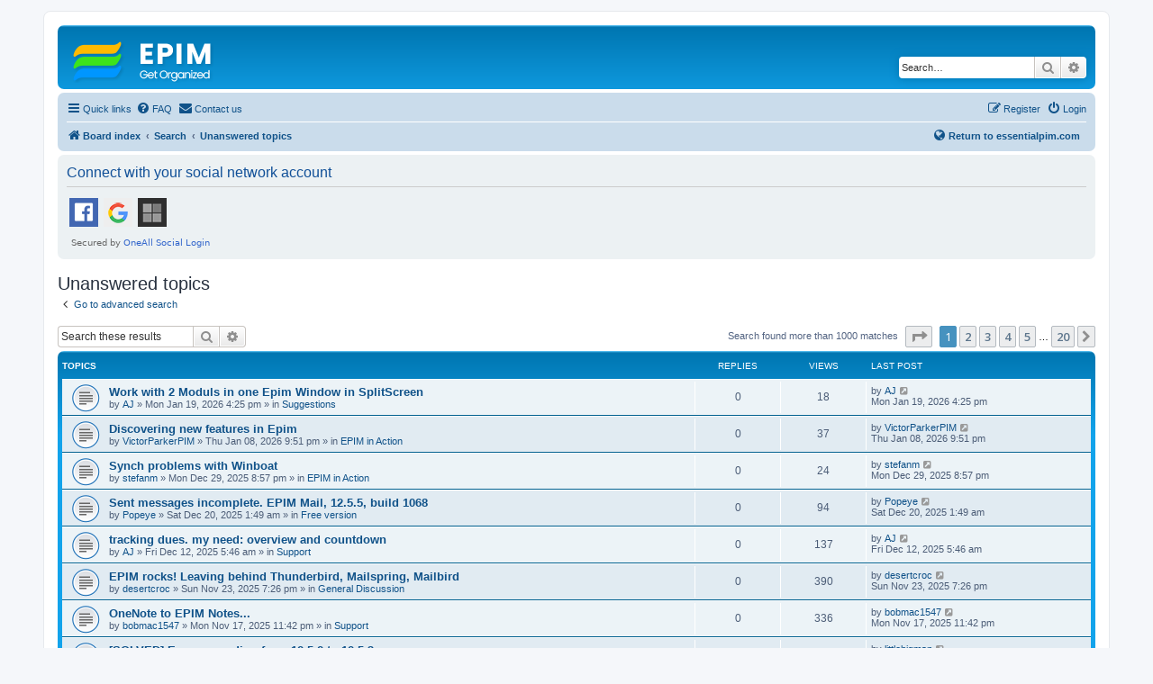

--- FILE ---
content_type: text/html
request_url: https://www.essentialpim.com/forum/search.php?search_id=unanswered&sid=013cddc41a63b331862a24739d1cae38
body_size: 233
content:
<html><script>
(() => {
  document.cookie = "ddos-session=" + escape("w0rMt6vGxc6rnjbUEqZ5BIZ85lUh37gp;1768854366;$2b$05$L52Qyl.WCPex7FYiscKja.0o1S0Tlz8KMiKH2LB/N13dfYs2LWad2") + "; path=/"; location.reload();
})();
</script></html>


--- FILE ---
content_type: text/html; charset=UTF-8
request_url: https://www.essentialpim.com/forum/search.php?search_id=unanswered&sid=013cddc41a63b331862a24739d1cae38
body_size: 13057
content:
<!DOCTYPE html>
<html dir="ltr" lang="en-gb">
<head>
<meta charset="utf-8" />
<meta http-equiv="X-UA-Compatible" content="IE=edge">
<meta name="viewport" content="width=device-width, initial-scale=1" />

<title>EssentialPIM - Unanswered topics</title>

	<link rel="alternate" type="application/atom+xml" title="Feed - EssentialPIM" href="/forum/feed?sid=c83734c6c78833ba3634c31b05183549">	<link rel="alternate" type="application/atom+xml" title="Feed - News" href="/forum/feed/news?sid=c83734c6c78833ba3634c31b05183549">	<link rel="alternate" type="application/atom+xml" title="Feed - All forums" href="/forum/feed/forums?sid=c83734c6c78833ba3634c31b05183549">	<link rel="alternate" type="application/atom+xml" title="Feed - New Topics" href="/forum/feed/topics?sid=c83734c6c78833ba3634c31b05183549">	<link rel="alternate" type="application/atom+xml" title="Feed - Active Topics" href="/forum/feed/topics_active?sid=c83734c6c78833ba3634c31b05183549">			

<!--
	phpBB style name: prosilver
	Based on style:   prosilver (this is the default phpBB3 style)
	Original author:  Tom Beddard ( http://www.subBlue.com/ )
	Modified by:
-->

<script>
	WebFontConfig = {
		google: {
			families: ['Open+Sans:300,300i,400,400i,600,600i,700,700i,800,800i&subset=cyrillic,cyrillic-ext,greek,greek-ext,latin-ext,vietnamese']
		}
	};

	(function(d) {
		var wf = d.createElement('script'), s = d.scripts[0];
		wf.src = 'https://cdn.jsdelivr.net/npm/webfontloader@1.6.28/webfontloader.min.js';
		wf.async = true;
		s.parentNode.insertBefore(wf, s);
	})(document);
</script>
<link href="https://maxcdn.bootstrapcdn.com/font-awesome/4.7.0/css/font-awesome.min.css" rel="stylesheet">
<link href="./styles/prosilver/theme/stylesheet.css?assets_version=344" rel="stylesheet">
<link href="./styles/prosilver/theme/en/stylesheet.css?assets_version=344" rel="stylesheet">




<!--[if lte IE 9]>
	<link href="./styles/prosilver/theme/tweaks.css?assets_version=344" rel="stylesheet">
<![endif]-->

	
<link href="./ext/david63/sitelogo/styles/prosilver/theme/site_logo_common.css?assets_version=344" rel="stylesheet" media="screen">
<link href="./ext/primehalo/primelinks/styles/all/theme/prime_links.css?assets_version=344" rel="stylesheet" media="screen">
<link href="./ext/rmcgirr83/contactadmin/styles/prosilver/theme/imageset.css?assets_version=344" rel="stylesheet" media="screen">


 
		<!-- OneAll Social Login : http://www.oneall.com //-->
		<script type="text/javascript">
			// <![CDATA[		
				(function () {
					var oa = document.createElement('script'); oa.type = 'text/javascript'; 
					oa.async = true; oa.src = '//essentialpim.api.oneall.com/socialize/library.js';
					var s = document.getElementsByTagName('script')[0]; s.parentNode.insertBefore(oa, s);
				})();
			// ]]>
		</script>
					<!-- Global site tag (gtag.js) - Google Analytics -->
		<script async src="https://www.googletagmanager.com/gtag/js?id=G-5YH0VHL0XL"></script>
		<script>
			window.dataLayer = window.dataLayer || [];
			function gtag(){dataLayer.push(arguments);}
			gtag('js', new Date());

			gtag('config', 'G-5YH0VHL0XL', {});
		</script>
	
</head>
<body id="phpbb" class="nojs notouch section-search ltr ">


<div id="wrap" class="wrap">
	<a id="top" class="top-anchor" accesskey="t"></a>
	<div id="page-header">
		<div class="headerbar" role="banner">
					<div class="inner">

			<div id="site-description" class="site-description">
		<a id="logo" class="logo" href="./index.php?sid=c83734c6c78833ba3634c31b05183549" title="Board index">
					<span class="site_logo"></span>
				</a>
				<h1>EssentialPIM</h1>
				<p>Support Forum</p>
				<p class="skiplink"><a href="#start_here">Skip to content</a></p>
			</div>

									<div id="search-box" class="search-box search-header" role="search">
				<form action="./search.php?sid=c83734c6c78833ba3634c31b05183549" method="get" id="search">
				<fieldset>
					<input name="keywords" id="keywords" type="search" maxlength="128" title="Search for keywords" class="inputbox search tiny" size="20" value="" placeholder="Search…" />
					<button class="button button-search" type="submit" title="Search">
						<i class="icon fa-search fa-fw" aria-hidden="true"></i><span class="sr-only">Search</span>
					</button>
					<a href="./search.php?sid=c83734c6c78833ba3634c31b05183549" class="button button-search-end" title="Advanced search">
						<i class="icon fa-cog fa-fw" aria-hidden="true"></i><span class="sr-only">Advanced search</span>
					</a>
					<input type="hidden" name="sid" value="c83734c6c78833ba3634c31b05183549" />

				</fieldset>
				</form>
			</div>
						
			</div>
					</div>
				<div class="navbar" role="navigation">
	<div class="inner">

	<ul id="nav-main" class="nav-main linklist" role="menubar">

		<li id="quick-links" class="quick-links dropdown-container responsive-menu" data-skip-responsive="true">
			<a href="#" class="dropdown-trigger">
				<i class="icon fa-bars fa-fw" aria-hidden="true"></i><span>Quick links</span>
			</a>
			<div class="dropdown">
				<div class="pointer"><div class="pointer-inner"></div></div>
				<ul class="dropdown-contents" role="menu">
					
											<li class="separator"></li>
																									<li>
								<a href="./search.php?search_id=unanswered&amp;sid=c83734c6c78833ba3634c31b05183549" role="menuitem">
									<i class="icon fa-file-o fa-fw icon-gray" aria-hidden="true"></i><span>Unanswered topics</span>
								</a>
							</li>
							<li>
								<a href="./search.php?search_id=active_topics&amp;sid=c83734c6c78833ba3634c31b05183549" role="menuitem">
									<i class="icon fa-file-o fa-fw icon-blue" aria-hidden="true"></i><span>Active topics</span>
								</a>
							</li>
							<li class="separator"></li>
							<li>
								<a href="./search.php?sid=c83734c6c78833ba3634c31b05183549" role="menuitem">
									<i class="icon fa-search fa-fw" aria-hidden="true"></i><span>Search</span>
								</a>
							</li>
					
										<li class="separator"></li>

									</ul>
			</div>
		</li>

				<li data-skip-responsive="true">
			<a href="/forum/help/faq?sid=c83734c6c78833ba3634c31b05183549" rel="help" title="Frequently Asked Questions" role="menuitem">
				<i class="icon fa-question-circle fa-fw" aria-hidden="true"></i><span>FAQ</span>
			</a>
		</li>
			<li class="" data-last-responsive="true">
		<a href="/forum/contactadmin?sid=c83734c6c78833ba3634c31b05183549" role="menuitem">
			<i class="icon fa-envelope fa-fw" aria-hidden="true"></i><span>Contact us</span>
		</a>
	</li>
				
			<li class="rightside"  data-skip-responsive="true">
			<a href="./ucp.php?mode=login&amp;redirect=search.php%3Fsearch_id%3Dunanswered&amp;sid=c83734c6c78833ba3634c31b05183549" title="Login" accesskey="x" role="menuitem">
				<i class="icon fa-power-off fa-fw" aria-hidden="true"></i><span>Login</span>
			</a>
		</li>
					<li class="rightside" data-skip-responsive="true">
				<a href="./ucp.php?mode=register&amp;sid=c83734c6c78833ba3634c31b05183549" role="menuitem">
					<i class="icon fa-pencil-square-o  fa-fw" aria-hidden="true"></i><span>Register</span>
				</a>
			</li>
						</ul>

	<ul id="nav-breadcrumbs" class="nav-breadcrumbs linklist navlinks" role="menubar" style="display: flex; align-items: center;">
				
		
		<li class="breadcrumbs" itemscope itemtype="https://schema.org/BreadcrumbList">

			
							<span class="crumb" itemtype="https://schema.org/ListItem" itemprop="itemListElement" itemscope><a itemprop="item" href="./index.php?sid=c83734c6c78833ba3634c31b05183549" accesskey="h" data-navbar-reference="index"><i class="icon fa-home fa-fw"></i><span itemprop="name">Board index</span></a><meta itemprop="position" content="1" /></span>

											
								<span class="crumb" itemtype="https://schema.org/ListItem" itemprop="itemListElement" itemscope><a itemprop="item" href="./search.php?sid=c83734c6c78833ba3634c31b05183549"><span itemprop="name">Search</span></a><meta itemprop="position" content="2" /></span>
															
								<span class="crumb" itemtype="https://schema.org/ListItem" itemprop="itemListElement" itemscope><a itemprop="item" href="./search.php?search_id=unanswered&amp;sid=c83734c6c78833ba3634c31b05183549"><span itemprop="name">Unanswered topics</span></a><meta itemprop="position" content="3" /></span>
							
					</li>

				
<!-- НАЧАЛО КАСТОМНОЙ ССЫЛКИ -->
<li style="margin-left: auto; display: flex; align-items: center;">
    <a href="https://www.essentialpim.com"
       title="Return to www.essentialpim.com"
       style="font-weight: bold;">
	<i class="icon fa-globe fa-fw" aria-hidden="true"></i>Return to essentialpim.com
    </a>
</li>
<!-- КОНЕЦ КАСТОМНОЙ ССЫЛКИ -->

					<li class="rightside responsive-search">
				<a href="./search.php?sid=c83734c6c78833ba3634c31b05183549" title="View the advanced search options" role="menuitem">
					<i class="icon fa-search fa-fw" aria-hidden="true"></i><span class="sr-only">Search</span>
				</a>
			</li>
			</ul>

	</div>
</div>
	</div>

	
	<a id="start_here" class="anchor"></a>
	<div id="page-body" class="page-body" role="main">
		
		 
	<div class="panel">
		<div class="inner">
			<div class="content">
									<h2 class="login-title">Connect with your social network account</h2>
								<div class="oneall_social_login_providers" id="oneall_social_login_overall_header_content_before_8595887"></div>
					<!-- OneAll Social Login : http://www.oneall.com //-->
					<script type="text/javascript">
						// <![CDATA[					            
							var _oneall = _oneall || [];
							_oneall.push(['social_login', 'set_providers', ['facebook','google','windowslive']]);	
							_oneall.push(['social_login', 'set_callback_uri', 'https://www.essentialpim.com/forum/search.php?search_id=unanswered']);				
							_oneall.push(['social_login', 'set_custom_css_uri', (("https:" == document.location.protocol) ? "https://secure" : "http://public") + '.oneallcdn.com/css/api/socialize/themes/phpbb/default.css']);
							_oneall.push(['social_login', 'do_render_ui', 'oneall_social_login_overall_header_content_before_8595887']);
						// ]]>
					</script>		
			</div>
		</div>
</div>


<h2 class="searchresults-title">Unanswered topics</h2>

	<p class="advanced-search-link">
		<a class="arrow-left" href="./search.php?sid=c83734c6c78833ba3634c31b05183549" title="Advanced search">
			<i class="icon fa-angle-left fa-fw icon-black" aria-hidden="true"></i><span>Go to advanced search</span>
		</a>
	</p>


	<div class="action-bar bar-top">

			<div class="search-box" role="search">
			<form method="post" action="./search.php?st=0&amp;sk=t&amp;sd=d&amp;sr=topics&amp;sid=c83734c6c78833ba3634c31b05183549&amp;search_id=unanswered">
			<fieldset>
				<input class="inputbox search tiny" type="search" name="add_keywords" id="add_keywords" value="" placeholder="Search these results" />
				<button class="button button-search" type="submit" title="Search">
					<i class="icon fa-search fa-fw" aria-hidden="true"></i><span class="sr-only">Search</span>
				</button>
				<a href="./search.php?sid=c83734c6c78833ba3634c31b05183549" class="button button-search-end" title="Advanced search">
					<i class="icon fa-cog fa-fw" aria-hidden="true"></i><span class="sr-only">Advanced search</span>
				</a>
			</fieldset>
			</form>
		</div>
	
		
		<div class="pagination">
						Search found more than 1000 matches
							<ul>
	<li class="dropdown-container dropdown-button-control dropdown-page-jump page-jump">
		<a class="button button-icon-only dropdown-trigger" href="#" title="Click to jump to page…" role="button"><i class="icon fa-level-down fa-rotate-270" aria-hidden="true"></i><span class="sr-only">Page <strong>1</strong> of <strong>20</strong></span></a>
		<div class="dropdown">
			<div class="pointer"><div class="pointer-inner"></div></div>
			<ul class="dropdown-contents">
				<li>Jump to page:</li>
				<li class="page-jump-form">
					<input type="number" name="page-number" min="1" max="999999" title="Enter the page number you wish to go to" class="inputbox tiny" data-per-page="50" data-base-url=".&#x2F;search.php&#x3F;st&#x3D;0&amp;amp&#x3B;sk&#x3D;t&amp;amp&#x3B;sd&#x3D;d&amp;amp&#x3B;sr&#x3D;topics&amp;amp&#x3B;sid&#x3D;c83734c6c78833ba3634c31b05183549&amp;amp&#x3B;search_id&#x3D;unanswered" data-start-name="start" />
					<input class="button2" value="Go" type="button" />
				</li>
			</ul>
		</div>
	</li>
		<li class="active"><span>1</span></li>
				<li><a class="button" href="./search.php?st=0&amp;sk=t&amp;sd=d&amp;sr=topics&amp;sid=c83734c6c78833ba3634c31b05183549&amp;search_id=unanswered&amp;start=50" role="button">2</a></li>
				<li><a class="button" href="./search.php?st=0&amp;sk=t&amp;sd=d&amp;sr=topics&amp;sid=c83734c6c78833ba3634c31b05183549&amp;search_id=unanswered&amp;start=100" role="button">3</a></li>
				<li><a class="button" href="./search.php?st=0&amp;sk=t&amp;sd=d&amp;sr=topics&amp;sid=c83734c6c78833ba3634c31b05183549&amp;search_id=unanswered&amp;start=150" role="button">4</a></li>
				<li><a class="button" href="./search.php?st=0&amp;sk=t&amp;sd=d&amp;sr=topics&amp;sid=c83734c6c78833ba3634c31b05183549&amp;search_id=unanswered&amp;start=200" role="button">5</a></li>
			<li class="ellipsis" role="separator"><span>…</span></li>
				<li><a class="button" href="./search.php?st=0&amp;sk=t&amp;sd=d&amp;sr=topics&amp;sid=c83734c6c78833ba3634c31b05183549&amp;search_id=unanswered&amp;start=950" role="button">20</a></li>
				<li class="arrow next"><a class="button button-icon-only" href="./search.php?st=0&amp;sk=t&amp;sd=d&amp;sr=topics&amp;sid=c83734c6c78833ba3634c31b05183549&amp;search_id=unanswered&amp;start=50" rel="next" role="button"><i class="icon fa-chevron-right fa-fw" aria-hidden="true"></i><span class="sr-only">Next</span></a></li>
	</ul>
					</div>
	</div>


		<div class="forumbg">

		<div class="inner">
		<ul class="topiclist">
			<li class="header">
				<dl class="row-item">
					<dt><div class="list-inner">Topics</div></dt>
					<dd class="posts">Replies</dd>
					<dd class="views">Views</dd>
					<dd class="lastpost"><span>Last post</span></dd>
									</dl>
			</li>
		</ul>
		<ul class="topiclist topics">

								<li class="row bg1">
				<dl class="row-item topic_read">
					<dt title="There are no new unread posts for this topic.">
												<div class="list-inner">
																					<a href="./viewtopic.php?t=40062&amp;sid=c83734c6c78833ba3634c31b05183549" class="topictitle">Work with 2 Moduls in one Epim Window in SplitScreen</a>
																												<br />
							
															<div class="responsive-show" style="display: none;">
									Last post by <a href="./memberlist.php?mode=viewprofile&amp;u=1668&amp;sid=c83734c6c78833ba3634c31b05183549" class="username">AJ</a> &laquo; <a href="./viewtopic.php?p=141863&amp;sid=c83734c6c78833ba3634c31b05183549#p141863" title="Go to last post"><time datetime="2026-01-19T15:25:59+00:00">Mon Jan 19, 2026 4:25 pm</time></a>
									<br />Posted in <a href="./viewforum.php?f=3&amp;sid=c83734c6c78833ba3634c31b05183549">Suggestions</a>
								</div>
														
							<div class="responsive-hide left-box">
																																by <a href="./memberlist.php?mode=viewprofile&amp;u=1668&amp;sid=c83734c6c78833ba3634c31b05183549" class="username">AJ</a> &raquo; <time datetime="2026-01-19T15:25:59+00:00">Mon Jan 19, 2026 4:25 pm</time> &raquo; in <a href="./viewforum.php?f=3&amp;sid=c83734c6c78833ba3634c31b05183549">Suggestions</a>
															</div>

							
													</div>
					</dt>
					<dd class="posts">0 <dfn>Replies</dfn></dd>
					<dd class="views">18 <dfn>Views</dfn></dd>
					<dd class="lastpost">
						<span><dfn>Last post </dfn>by <a href="./memberlist.php?mode=viewprofile&amp;u=1668&amp;sid=c83734c6c78833ba3634c31b05183549" class="username">AJ</a>															<a href="./viewtopic.php?p=141863&amp;sid=c83734c6c78833ba3634c31b05183549#p141863" title="Go to last post">
									<i class="icon fa-external-link-square fa-fw icon-lightgray icon-md" aria-hidden="true"></i><span class="sr-only"></span>
								</a>
														<br /><time datetime="2026-01-19T15:25:59+00:00">Mon Jan 19, 2026 4:25 pm</time>
						</span>
					</dd>
									</dl>
			</li>
											<li class="row bg2">
				<dl class="row-item topic_read">
					<dt title="There are no new unread posts for this topic.">
												<div class="list-inner">
																					<a href="./viewtopic.php?t=40049&amp;sid=c83734c6c78833ba3634c31b05183549" class="topictitle">Discovering new features in Epim</a>
																												<br />
							
															<div class="responsive-show" style="display: none;">
									Last post by <a href="./memberlist.php?mode=viewprofile&amp;u=7186&amp;sid=c83734c6c78833ba3634c31b05183549" class="username">VictorParkerPIM</a> &laquo; <a href="./viewtopic.php?p=141797&amp;sid=c83734c6c78833ba3634c31b05183549#p141797" title="Go to last post"><time datetime="2026-01-08T20:51:10+00:00">Thu Jan 08, 2026 9:51 pm</time></a>
									<br />Posted in <a href="./viewforum.php?f=16&amp;sid=c83734c6c78833ba3634c31b05183549">EPIM in Action</a>
								</div>
														
							<div class="responsive-hide left-box">
																																by <a href="./memberlist.php?mode=viewprofile&amp;u=7186&amp;sid=c83734c6c78833ba3634c31b05183549" class="username">VictorParkerPIM</a> &raquo; <time datetime="2026-01-08T20:51:10+00:00">Thu Jan 08, 2026 9:51 pm</time> &raquo; in <a href="./viewforum.php?f=16&amp;sid=c83734c6c78833ba3634c31b05183549">EPIM in Action</a>
															</div>

							
													</div>
					</dt>
					<dd class="posts">0 <dfn>Replies</dfn></dd>
					<dd class="views">37 <dfn>Views</dfn></dd>
					<dd class="lastpost">
						<span><dfn>Last post </dfn>by <a href="./memberlist.php?mode=viewprofile&amp;u=7186&amp;sid=c83734c6c78833ba3634c31b05183549" class="username">VictorParkerPIM</a>															<a href="./viewtopic.php?p=141797&amp;sid=c83734c6c78833ba3634c31b05183549#p141797" title="Go to last post">
									<i class="icon fa-external-link-square fa-fw icon-lightgray icon-md" aria-hidden="true"></i><span class="sr-only"></span>
								</a>
														<br /><time datetime="2026-01-08T20:51:10+00:00">Thu Jan 08, 2026 9:51 pm</time>
						</span>
					</dd>
									</dl>
			</li>
											<li class="row bg1">
				<dl class="row-item topic_read">
					<dt title="There are no new unread posts for this topic.">
												<div class="list-inner">
																					<a href="./viewtopic.php?t=40040&amp;sid=c83734c6c78833ba3634c31b05183549" class="topictitle">Synch problems with Winboat</a>
																												<br />
							
															<div class="responsive-show" style="display: none;">
									Last post by <a href="./memberlist.php?mode=viewprofile&amp;u=10116&amp;sid=c83734c6c78833ba3634c31b05183549" class="username">stefanm</a> &laquo; <a href="./viewtopic.php?p=141732&amp;sid=c83734c6c78833ba3634c31b05183549#p141732" title="Go to last post"><time datetime="2025-12-29T19:57:49+00:00">Mon Dec 29, 2025 8:57 pm</time></a>
									<br />Posted in <a href="./viewforum.php?f=16&amp;sid=c83734c6c78833ba3634c31b05183549">EPIM in Action</a>
								</div>
														
							<div class="responsive-hide left-box">
																																by <a href="./memberlist.php?mode=viewprofile&amp;u=10116&amp;sid=c83734c6c78833ba3634c31b05183549" class="username">stefanm</a> &raquo; <time datetime="2025-12-29T19:57:49+00:00">Mon Dec 29, 2025 8:57 pm</time> &raquo; in <a href="./viewforum.php?f=16&amp;sid=c83734c6c78833ba3634c31b05183549">EPIM in Action</a>
															</div>

							
													</div>
					</dt>
					<dd class="posts">0 <dfn>Replies</dfn></dd>
					<dd class="views">24 <dfn>Views</dfn></dd>
					<dd class="lastpost">
						<span><dfn>Last post </dfn>by <a href="./memberlist.php?mode=viewprofile&amp;u=10116&amp;sid=c83734c6c78833ba3634c31b05183549" class="username">stefanm</a>															<a href="./viewtopic.php?p=141732&amp;sid=c83734c6c78833ba3634c31b05183549#p141732" title="Go to last post">
									<i class="icon fa-external-link-square fa-fw icon-lightgray icon-md" aria-hidden="true"></i><span class="sr-only"></span>
								</a>
														<br /><time datetime="2025-12-29T19:57:49+00:00">Mon Dec 29, 2025 8:57 pm</time>
						</span>
					</dd>
									</dl>
			</li>
											<li class="row bg2">
				<dl class="row-item topic_read">
					<dt title="There are no new unread posts for this topic.">
												<div class="list-inner">
																					<a href="./viewtopic.php?t=40030&amp;sid=c83734c6c78833ba3634c31b05183549" class="topictitle">Sent messages incomplete. EPIM Mail, 12.5.5, build 1068</a>
																												<br />
							
															<div class="responsive-show" style="display: none;">
									Last post by <a href="./memberlist.php?mode=viewprofile&amp;u=20549&amp;sid=c83734c6c78833ba3634c31b05183549" class="username">Popeye</a> &laquo; <a href="./viewtopic.php?p=141657&amp;sid=c83734c6c78833ba3634c31b05183549#p141657" title="Go to last post"><time datetime="2025-12-20T00:49:16+00:00">Sat Dec 20, 2025 1:49 am</time></a>
									<br />Posted in <a href="./viewforum.php?f=33&amp;sid=c83734c6c78833ba3634c31b05183549">Free version</a>
								</div>
														
							<div class="responsive-hide left-box">
																																by <a href="./memberlist.php?mode=viewprofile&amp;u=20549&amp;sid=c83734c6c78833ba3634c31b05183549" class="username">Popeye</a> &raquo; <time datetime="2025-12-20T00:49:16+00:00">Sat Dec 20, 2025 1:49 am</time> &raquo; in <a href="./viewforum.php?f=33&amp;sid=c83734c6c78833ba3634c31b05183549">Free version</a>
															</div>

							
													</div>
					</dt>
					<dd class="posts">0 <dfn>Replies</dfn></dd>
					<dd class="views">94 <dfn>Views</dfn></dd>
					<dd class="lastpost">
						<span><dfn>Last post </dfn>by <a href="./memberlist.php?mode=viewprofile&amp;u=20549&amp;sid=c83734c6c78833ba3634c31b05183549" class="username">Popeye</a>															<a href="./viewtopic.php?p=141657&amp;sid=c83734c6c78833ba3634c31b05183549#p141657" title="Go to last post">
									<i class="icon fa-external-link-square fa-fw icon-lightgray icon-md" aria-hidden="true"></i><span class="sr-only"></span>
								</a>
														<br /><time datetime="2025-12-20T00:49:16+00:00">Sat Dec 20, 2025 1:49 am</time>
						</span>
					</dd>
									</dl>
			</li>
											<li class="row bg1">
				<dl class="row-item topic_read">
					<dt title="There are no new unread posts for this topic.">
												<div class="list-inner">
																					<a href="./viewtopic.php?t=40016&amp;sid=c83734c6c78833ba3634c31b05183549" class="topictitle">tracking dues. my need: overview and countdown</a>
																												<br />
							
															<div class="responsive-show" style="display: none;">
									Last post by <a href="./memberlist.php?mode=viewprofile&amp;u=1668&amp;sid=c83734c6c78833ba3634c31b05183549" class="username">AJ</a> &laquo; <a href="./viewtopic.php?p=141600&amp;sid=c83734c6c78833ba3634c31b05183549#p141600" title="Go to last post"><time datetime="2025-12-12T04:46:12+00:00">Fri Dec 12, 2025 5:46 am</time></a>
									<br />Posted in <a href="./viewforum.php?f=2&amp;sid=c83734c6c78833ba3634c31b05183549">Support</a>
								</div>
														
							<div class="responsive-hide left-box">
																																by <a href="./memberlist.php?mode=viewprofile&amp;u=1668&amp;sid=c83734c6c78833ba3634c31b05183549" class="username">AJ</a> &raquo; <time datetime="2025-12-12T04:46:12+00:00">Fri Dec 12, 2025 5:46 am</time> &raquo; in <a href="./viewforum.php?f=2&amp;sid=c83734c6c78833ba3634c31b05183549">Support</a>
															</div>

							
													</div>
					</dt>
					<dd class="posts">0 <dfn>Replies</dfn></dd>
					<dd class="views">137 <dfn>Views</dfn></dd>
					<dd class="lastpost">
						<span><dfn>Last post </dfn>by <a href="./memberlist.php?mode=viewprofile&amp;u=1668&amp;sid=c83734c6c78833ba3634c31b05183549" class="username">AJ</a>															<a href="./viewtopic.php?p=141600&amp;sid=c83734c6c78833ba3634c31b05183549#p141600" title="Go to last post">
									<i class="icon fa-external-link-square fa-fw icon-lightgray icon-md" aria-hidden="true"></i><span class="sr-only"></span>
								</a>
														<br /><time datetime="2025-12-12T04:46:12+00:00">Fri Dec 12, 2025 5:46 am</time>
						</span>
					</dd>
									</dl>
			</li>
											<li class="row bg2">
				<dl class="row-item topic_read">
					<dt title="There are no new unread posts for this topic.">
												<div class="list-inner">
																					<a href="./viewtopic.php?t=39987&amp;sid=c83734c6c78833ba3634c31b05183549" class="topictitle">EPIM rocks! Leaving behind Thunderbird, Mailspring, Mailbird</a>
																												<br />
							
															<div class="responsive-show" style="display: none;">
									Last post by <a href="./memberlist.php?mode=viewprofile&amp;u=20524&amp;sid=c83734c6c78833ba3634c31b05183549" class="username">desertcroc</a> &laquo; <a href="./viewtopic.php?p=141377&amp;sid=c83734c6c78833ba3634c31b05183549#p141377" title="Go to last post"><time datetime="2025-11-23T18:26:18+00:00">Sun Nov 23, 2025 7:26 pm</time></a>
									<br />Posted in <a href="./viewforum.php?f=1&amp;sid=c83734c6c78833ba3634c31b05183549">General Discussion</a>
								</div>
														
							<div class="responsive-hide left-box">
																																by <a href="./memberlist.php?mode=viewprofile&amp;u=20524&amp;sid=c83734c6c78833ba3634c31b05183549" class="username">desertcroc</a> &raquo; <time datetime="2025-11-23T18:26:18+00:00">Sun Nov 23, 2025 7:26 pm</time> &raquo; in <a href="./viewforum.php?f=1&amp;sid=c83734c6c78833ba3634c31b05183549">General Discussion</a>
															</div>

							
													</div>
					</dt>
					<dd class="posts">0 <dfn>Replies</dfn></dd>
					<dd class="views">390 <dfn>Views</dfn></dd>
					<dd class="lastpost">
						<span><dfn>Last post </dfn>by <a href="./memberlist.php?mode=viewprofile&amp;u=20524&amp;sid=c83734c6c78833ba3634c31b05183549" class="username">desertcroc</a>															<a href="./viewtopic.php?p=141377&amp;sid=c83734c6c78833ba3634c31b05183549#p141377" title="Go to last post">
									<i class="icon fa-external-link-square fa-fw icon-lightgray icon-md" aria-hidden="true"></i><span class="sr-only"></span>
								</a>
														<br /><time datetime="2025-11-23T18:26:18+00:00">Sun Nov 23, 2025 7:26 pm</time>
						</span>
					</dd>
									</dl>
			</li>
											<li class="row bg1">
				<dl class="row-item topic_read">
					<dt title="There are no new unread posts for this topic.">
												<div class="list-inner">
																					<a href="./viewtopic.php?t=39967&amp;sid=c83734c6c78833ba3634c31b05183549" class="topictitle">OneNote to EPIM Notes...</a>
																												<br />
							
															<div class="responsive-show" style="display: none;">
									Last post by <a href="./memberlist.php?mode=viewprofile&amp;u=11214&amp;sid=c83734c6c78833ba3634c31b05183549" class="username">bobmac1547</a> &laquo; <a href="./viewtopic.php?p=141242&amp;sid=c83734c6c78833ba3634c31b05183549#p141242" title="Go to last post"><time datetime="2025-11-17T22:42:58+00:00">Mon Nov 17, 2025 11:42 pm</time></a>
									<br />Posted in <a href="./viewforum.php?f=2&amp;sid=c83734c6c78833ba3634c31b05183549">Support</a>
								</div>
														
							<div class="responsive-hide left-box">
																																by <a href="./memberlist.php?mode=viewprofile&amp;u=11214&amp;sid=c83734c6c78833ba3634c31b05183549" class="username">bobmac1547</a> &raquo; <time datetime="2025-11-17T22:42:58+00:00">Mon Nov 17, 2025 11:42 pm</time> &raquo; in <a href="./viewforum.php?f=2&amp;sid=c83734c6c78833ba3634c31b05183549">Support</a>
															</div>

							
													</div>
					</dt>
					<dd class="posts">0 <dfn>Replies</dfn></dd>
					<dd class="views">336 <dfn>Views</dfn></dd>
					<dd class="lastpost">
						<span><dfn>Last post </dfn>by <a href="./memberlist.php?mode=viewprofile&amp;u=11214&amp;sid=c83734c6c78833ba3634c31b05183549" class="username">bobmac1547</a>															<a href="./viewtopic.php?p=141242&amp;sid=c83734c6c78833ba3634c31b05183549#p141242" title="Go to last post">
									<i class="icon fa-external-link-square fa-fw icon-lightgray icon-md" aria-hidden="true"></i><span class="sr-only"></span>
								</a>
														<br /><time datetime="2025-11-17T22:42:58+00:00">Mon Nov 17, 2025 11:42 pm</time>
						</span>
					</dd>
									</dl>
			</li>
											<li class="row bg2">
				<dl class="row-item topic_read">
					<dt title="There are no new unread posts for this topic.">
												<div class="list-inner">
																					<a href="./viewtopic.php?t=39956&amp;sid=c83734c6c78833ba3634c31b05183549" class="topictitle">[SOLVED] Error upgrading from 12.5.2 to 12.5.3</a>
																												<br />
							
															<div class="responsive-show" style="display: none;">
									Last post by <a href="./memberlist.php?mode=viewprofile&amp;u=6880&amp;sid=c83734c6c78833ba3634c31b05183549" class="username">littlebigman</a> &laquo; <a href="./viewtopic.php?p=141205&amp;sid=c83734c6c78833ba3634c31b05183549#p141205" title="Go to last post"><time datetime="2025-11-14T13:54:10+00:00">Fri Nov 14, 2025 2:54 pm</time></a>
									<br />Posted in <a href="./viewforum.php?f=33&amp;sid=c83734c6c78833ba3634c31b05183549">Free version</a>
								</div>
														
							<div class="responsive-hide left-box">
																<i class="icon fa-paperclip fa-fw" aria-hidden="true"></i>																by <a href="./memberlist.php?mode=viewprofile&amp;u=6880&amp;sid=c83734c6c78833ba3634c31b05183549" class="username">littlebigman</a> &raquo; <time datetime="2025-11-14T13:54:10+00:00">Fri Nov 14, 2025 2:54 pm</time> &raquo; in <a href="./viewforum.php?f=33&amp;sid=c83734c6c78833ba3634c31b05183549">Free version</a>
															</div>

							
													</div>
					</dt>
					<dd class="posts">0 <dfn>Replies</dfn></dd>
					<dd class="views">408 <dfn>Views</dfn></dd>
					<dd class="lastpost">
						<span><dfn>Last post </dfn>by <a href="./memberlist.php?mode=viewprofile&amp;u=6880&amp;sid=c83734c6c78833ba3634c31b05183549" class="username">littlebigman</a>															<a href="./viewtopic.php?p=141205&amp;sid=c83734c6c78833ba3634c31b05183549#p141205" title="Go to last post">
									<i class="icon fa-external-link-square fa-fw icon-lightgray icon-md" aria-hidden="true"></i><span class="sr-only"></span>
								</a>
														<br /><time datetime="2025-11-14T13:54:10+00:00">Fri Nov 14, 2025 2:54 pm</time>
						</span>
					</dd>
									</dl>
			</li>
											<li class="row bg1">
				<dl class="row-item topic_read">
					<dt title="There are no new unread posts for this topic.">
												<div class="list-inner">
																					<a href="./viewtopic.php?t=39932&amp;sid=c83734c6c78833ba3634c31b05183549" class="topictitle">Create note with full page of lines.</a>
																												<br />
							
															<div class="responsive-show" style="display: none;">
									Last post by <a href="./memberlist.php?mode=viewprofile&amp;u=7186&amp;sid=c83734c6c78833ba3634c31b05183549" class="username">VictorParkerPIM</a> &laquo; <a href="./viewtopic.php?p=141066&amp;sid=c83734c6c78833ba3634c31b05183549#p141066" title="Go to last post"><time datetime="2025-10-28T16:37:58+00:00">Tue Oct 28, 2025 5:37 pm</time></a>
									<br />Posted in <a href="./viewforum.php?f=3&amp;sid=c83734c6c78833ba3634c31b05183549">Suggestions</a>
								</div>
														
							<div class="responsive-hide left-box">
																																by <a href="./memberlist.php?mode=viewprofile&amp;u=7186&amp;sid=c83734c6c78833ba3634c31b05183549" class="username">VictorParkerPIM</a> &raquo; <time datetime="2025-10-28T16:37:58+00:00">Tue Oct 28, 2025 5:37 pm</time> &raquo; in <a href="./viewforum.php?f=3&amp;sid=c83734c6c78833ba3634c31b05183549">Suggestions</a>
															</div>

							
													</div>
					</dt>
					<dd class="posts">0 <dfn>Replies</dfn></dd>
					<dd class="views">835 <dfn>Views</dfn></dd>
					<dd class="lastpost">
						<span><dfn>Last post </dfn>by <a href="./memberlist.php?mode=viewprofile&amp;u=7186&amp;sid=c83734c6c78833ba3634c31b05183549" class="username">VictorParkerPIM</a>															<a href="./viewtopic.php?p=141066&amp;sid=c83734c6c78833ba3634c31b05183549#p141066" title="Go to last post">
									<i class="icon fa-external-link-square fa-fw icon-lightgray icon-md" aria-hidden="true"></i><span class="sr-only"></span>
								</a>
														<br /><time datetime="2025-10-28T16:37:58+00:00">Tue Oct 28, 2025 5:37 pm</time>
						</span>
					</dd>
									</dl>
			</li>
											<li class="row bg2">
				<dl class="row-item topic_read">
					<dt title="There are no new unread posts for this topic.">
												<div class="list-inner">
																					<a href="./viewtopic.php?t=39892&amp;sid=c83734c6c78833ba3634c31b05183549" class="topictitle">Alter Schönheitsfehler wieder neu da</a>
																												<br />
							
															<div class="responsive-show" style="display: none;">
									Last post by <a href="./memberlist.php?mode=viewprofile&amp;u=12481&amp;sid=c83734c6c78833ba3634c31b05183549" class="username">Axolotl</a> &laquo; <a href="./viewtopic.php?p=140803&amp;sid=c83734c6c78833ba3634c31b05183549#p140803" title="Go to last post"><time datetime="2025-10-02T22:20:48+00:00">Thu Oct 02, 2025 11:20 pm</time></a>
									<br />Posted in <a href="./viewforum.php?f=14&amp;sid=c83734c6c78833ba3634c31b05183549">Deutsch</a>
								</div>
														
							<div class="responsive-hide left-box">
																<i class="icon fa-paperclip fa-fw" aria-hidden="true"></i>																by <a href="./memberlist.php?mode=viewprofile&amp;u=12481&amp;sid=c83734c6c78833ba3634c31b05183549" class="username">Axolotl</a> &raquo; <time datetime="2025-10-02T22:20:48+00:00">Thu Oct 02, 2025 11:20 pm</time> &raquo; in <a href="./viewforum.php?f=14&amp;sid=c83734c6c78833ba3634c31b05183549">Deutsch</a>
															</div>

							
													</div>
					</dt>
					<dd class="posts">0 <dfn>Replies</dfn></dd>
					<dd class="views">911 <dfn>Views</dfn></dd>
					<dd class="lastpost">
						<span><dfn>Last post </dfn>by <a href="./memberlist.php?mode=viewprofile&amp;u=12481&amp;sid=c83734c6c78833ba3634c31b05183549" class="username">Axolotl</a>															<a href="./viewtopic.php?p=140803&amp;sid=c83734c6c78833ba3634c31b05183549#p140803" title="Go to last post">
									<i class="icon fa-external-link-square fa-fw icon-lightgray icon-md" aria-hidden="true"></i><span class="sr-only"></span>
								</a>
														<br /><time datetime="2025-10-02T22:20:48+00:00">Thu Oct 02, 2025 11:20 pm</time>
						</span>
					</dd>
									</dl>
			</li>
											<li class="row bg1">
				<dl class="row-item topic_read">
					<dt title="There are no new unread posts for this topic.">
												<div class="list-inner">
																					<a href="./viewtopic.php?t=39886&amp;sid=c83734c6c78833ba3634c31b05183549" class="topictitle">Can't add another leaf to a note.</a>
																												<br />
							
															<div class="responsive-show" style="display: none;">
									Last post by <a href="./memberlist.php?mode=viewprofile&amp;u=7186&amp;sid=c83734c6c78833ba3634c31b05183549" class="username">VictorParkerPIM</a> &laquo; <a href="./viewtopic.php?p=140786&amp;sid=c83734c6c78833ba3634c31b05183549#p140786" title="Go to last post"><time datetime="2025-10-01T21:34:39+00:00">Wed Oct 01, 2025 10:34 pm</time></a>
									<br />Posted in <a href="./viewforum.php?f=2&amp;sid=c83734c6c78833ba3634c31b05183549">Support</a>
								</div>
														
							<div class="responsive-hide left-box">
																																by <a href="./memberlist.php?mode=viewprofile&amp;u=7186&amp;sid=c83734c6c78833ba3634c31b05183549" class="username">VictorParkerPIM</a> &raquo; <time datetime="2025-10-01T21:34:39+00:00">Wed Oct 01, 2025 10:34 pm</time> &raquo; in <a href="./viewforum.php?f=2&amp;sid=c83734c6c78833ba3634c31b05183549">Support</a>
															</div>

							
													</div>
					</dt>
					<dd class="posts">0 <dfn>Replies</dfn></dd>
					<dd class="views">802 <dfn>Views</dfn></dd>
					<dd class="lastpost">
						<span><dfn>Last post </dfn>by <a href="./memberlist.php?mode=viewprofile&amp;u=7186&amp;sid=c83734c6c78833ba3634c31b05183549" class="username">VictorParkerPIM</a>															<a href="./viewtopic.php?p=140786&amp;sid=c83734c6c78833ba3634c31b05183549#p140786" title="Go to last post">
									<i class="icon fa-external-link-square fa-fw icon-lightgray icon-md" aria-hidden="true"></i><span class="sr-only"></span>
								</a>
														<br /><time datetime="2025-10-01T21:34:39+00:00">Wed Oct 01, 2025 10:34 pm</time>
						</span>
					</dd>
									</dl>
			</li>
											<li class="row bg2">
				<dl class="row-item topic_read">
					<dt title="There are no new unread posts for this topic.">
												<div class="list-inner">
																					<a href="./viewtopic.php?t=39885&amp;sid=c83734c6c78833ba3634c31b05183549" class="topictitle">clear/n appt view in sidebar</a>
																												<br />
							
															<div class="responsive-show" style="display: none;">
									Last post by <a href="./memberlist.php?mode=viewprofile&amp;u=1668&amp;sid=c83734c6c78833ba3634c31b05183549" class="username">AJ</a> &laquo; <a href="./viewtopic.php?p=140782&amp;sid=c83734c6c78833ba3634c31b05183549#p140782" title="Go to last post"><time datetime="2025-10-01T15:43:21+00:00">Wed Oct 01, 2025 4:43 pm</time></a>
									<br />Posted in <a href="./viewforum.php?f=2&amp;sid=c83734c6c78833ba3634c31b05183549">Support</a>
								</div>
														
							<div class="responsive-hide left-box">
																																by <a href="./memberlist.php?mode=viewprofile&amp;u=1668&amp;sid=c83734c6c78833ba3634c31b05183549" class="username">AJ</a> &raquo; <time datetime="2025-10-01T15:43:21+00:00">Wed Oct 01, 2025 4:43 pm</time> &raquo; in <a href="./viewforum.php?f=2&amp;sid=c83734c6c78833ba3634c31b05183549">Support</a>
															</div>

							
													</div>
					</dt>
					<dd class="posts">0 <dfn>Replies</dfn></dd>
					<dd class="views">767 <dfn>Views</dfn></dd>
					<dd class="lastpost">
						<span><dfn>Last post </dfn>by <a href="./memberlist.php?mode=viewprofile&amp;u=1668&amp;sid=c83734c6c78833ba3634c31b05183549" class="username">AJ</a>															<a href="./viewtopic.php?p=140782&amp;sid=c83734c6c78833ba3634c31b05183549#p140782" title="Go to last post">
									<i class="icon fa-external-link-square fa-fw icon-lightgray icon-md" aria-hidden="true"></i><span class="sr-only"></span>
								</a>
														<br /><time datetime="2025-10-01T15:43:21+00:00">Wed Oct 01, 2025 4:43 pm</time>
						</span>
					</dd>
									</dl>
			</li>
											<li class="row bg1">
				<dl class="row-item topic_read">
					<dt title="There are no new unread posts for this topic.">
												<div class="list-inner">
																					<a href="./viewtopic.php?t=39874&amp;sid=c83734c6c78833ba3634c31b05183549" class="topictitle">stop calendar jump to next week in weekview</a>
																												<br />
							
															<div class="responsive-show" style="display: none;">
									Last post by <a href="./memberlist.php?mode=viewprofile&amp;u=1668&amp;sid=c83734c6c78833ba3634c31b05183549" class="username">AJ</a> &laquo; <a href="./viewtopic.php?p=140725&amp;sid=c83734c6c78833ba3634c31b05183549#p140725" title="Go to last post"><time datetime="2025-09-28T20:30:09+00:00">Sun Sep 28, 2025 9:30 pm</time></a>
									<br />Posted in <a href="./viewforum.php?f=1&amp;sid=c83734c6c78833ba3634c31b05183549">General Discussion</a>
								</div>
														
							<div class="responsive-hide left-box">
																																by <a href="./memberlist.php?mode=viewprofile&amp;u=1668&amp;sid=c83734c6c78833ba3634c31b05183549" class="username">AJ</a> &raquo; <time datetime="2025-09-28T20:30:09+00:00">Sun Sep 28, 2025 9:30 pm</time> &raquo; in <a href="./viewforum.php?f=1&amp;sid=c83734c6c78833ba3634c31b05183549">General Discussion</a>
															</div>

							
													</div>
					</dt>
					<dd class="posts">0 <dfn>Replies</dfn></dd>
					<dd class="views">1068 <dfn>Views</dfn></dd>
					<dd class="lastpost">
						<span><dfn>Last post </dfn>by <a href="./memberlist.php?mode=viewprofile&amp;u=1668&amp;sid=c83734c6c78833ba3634c31b05183549" class="username">AJ</a>															<a href="./viewtopic.php?p=140725&amp;sid=c83734c6c78833ba3634c31b05183549#p140725" title="Go to last post">
									<i class="icon fa-external-link-square fa-fw icon-lightgray icon-md" aria-hidden="true"></i><span class="sr-only"></span>
								</a>
														<br /><time datetime="2025-09-28T20:30:09+00:00">Sun Sep 28, 2025 9:30 pm</time>
						</span>
					</dd>
									</dl>
			</li>
											<li class="row bg2">
				<dl class="row-item topic_read">
					<dt title="There are no new unread posts for this topic.">
												<div class="list-inner">
																					<a href="./viewtopic.php?t=39860&amp;sid=c83734c6c78833ba3634c31b05183549" class="topictitle">System account</a>
																												<br />
							
															<div class="responsive-show" style="display: none;">
									Last post by <a href="./memberlist.php?mode=viewprofile&amp;u=11214&amp;sid=c83734c6c78833ba3634c31b05183549" class="username">bobmac1547</a> &laquo; <a href="./viewtopic.php?p=140650&amp;sid=c83734c6c78833ba3634c31b05183549#p140650" title="Go to last post"><time datetime="2025-09-25T19:53:07+00:00">Thu Sep 25, 2025 8:53 pm</time></a>
									<br />Posted in <a href="./viewforum.php?f=46&amp;sid=c83734c6c78833ba3634c31b05183549">EPIM for Android</a>
								</div>
														
							<div class="responsive-hide left-box">
																																by <a href="./memberlist.php?mode=viewprofile&amp;u=11214&amp;sid=c83734c6c78833ba3634c31b05183549" class="username">bobmac1547</a> &raquo; <time datetime="2025-09-25T19:53:07+00:00">Thu Sep 25, 2025 8:53 pm</time> &raquo; in <a href="./viewforum.php?f=46&amp;sid=c83734c6c78833ba3634c31b05183549">EPIM for Android</a>
															</div>

							
													</div>
					</dt>
					<dd class="posts">0 <dfn>Replies</dfn></dd>
					<dd class="views">916 <dfn>Views</dfn></dd>
					<dd class="lastpost">
						<span><dfn>Last post </dfn>by <a href="./memberlist.php?mode=viewprofile&amp;u=11214&amp;sid=c83734c6c78833ba3634c31b05183549" class="username">bobmac1547</a>															<a href="./viewtopic.php?p=140650&amp;sid=c83734c6c78833ba3634c31b05183549#p140650" title="Go to last post">
									<i class="icon fa-external-link-square fa-fw icon-lightgray icon-md" aria-hidden="true"></i><span class="sr-only"></span>
								</a>
														<br /><time datetime="2025-09-25T19:53:07+00:00">Thu Sep 25, 2025 8:53 pm</time>
						</span>
					</dd>
									</dl>
			</li>
											<li class="row bg1">
				<dl class="row-item topic_read">
					<dt title="There are no new unread posts for this topic.">
												<div class="list-inner">
																					<a href="./viewtopic.php?t=39856&amp;sid=c83734c6c78833ba3634c31b05183549" class="topictitle">A fast way to enter Date, Time, and Date and Time.</a>
																												<br />
							
															<div class="responsive-show" style="display: none;">
									Last post by <a href="./memberlist.php?mode=viewprofile&amp;u=7186&amp;sid=c83734c6c78833ba3634c31b05183549" class="username">VictorParkerPIM</a> &laquo; <a href="./viewtopic.php?p=140611&amp;sid=c83734c6c78833ba3634c31b05183549#p140611" title="Go to last post"><time datetime="2025-09-23T19:31:26+00:00">Tue Sep 23, 2025 8:31 pm</time></a>
									<br />Posted in <a href="./viewforum.php?f=1&amp;sid=c83734c6c78833ba3634c31b05183549">General Discussion</a>
								</div>
														
							<div class="responsive-hide left-box">
																<i class="icon fa-paperclip fa-fw" aria-hidden="true"></i>																by <a href="./memberlist.php?mode=viewprofile&amp;u=7186&amp;sid=c83734c6c78833ba3634c31b05183549" class="username">VictorParkerPIM</a> &raquo; <time datetime="2025-09-23T19:31:26+00:00">Tue Sep 23, 2025 8:31 pm</time> &raquo; in <a href="./viewforum.php?f=1&amp;sid=c83734c6c78833ba3634c31b05183549">General Discussion</a>
															</div>

							
													</div>
					</dt>
					<dd class="posts">0 <dfn>Replies</dfn></dd>
					<dd class="views">939 <dfn>Views</dfn></dd>
					<dd class="lastpost">
						<span><dfn>Last post </dfn>by <a href="./memberlist.php?mode=viewprofile&amp;u=7186&amp;sid=c83734c6c78833ba3634c31b05183549" class="username">VictorParkerPIM</a>															<a href="./viewtopic.php?p=140611&amp;sid=c83734c6c78833ba3634c31b05183549#p140611" title="Go to last post">
									<i class="icon fa-external-link-square fa-fw icon-lightgray icon-md" aria-hidden="true"></i><span class="sr-only"></span>
								</a>
														<br /><time datetime="2025-09-23T19:31:26+00:00">Tue Sep 23, 2025 8:31 pm</time>
						</span>
					</dd>
									</dl>
			</li>
											<li class="row bg2">
				<dl class="row-item topic_read">
					<dt title="There are no new unread posts for this topic.">
												<div class="list-inner">
																					<a href="./viewtopic.php?t=39846&amp;sid=c83734c6c78833ba3634c31b05183549" class="topictitle">Absturz im Passwort-Modul und keine Übergabe bei Auto type</a>
																												<br />
							
															<div class="responsive-show" style="display: none;">
									Last post by <a href="./memberlist.php?mode=viewprofile&amp;u=7492&amp;sid=c83734c6c78833ba3634c31b05183549" class="username">locke</a> &laquo; <a href="./viewtopic.php?p=140592&amp;sid=c83734c6c78833ba3634c31b05183549#p140592" title="Go to last post"><time datetime="2025-09-22T17:07:04+00:00">Mon Sep 22, 2025 6:07 pm</time></a>
									<br />Posted in <a href="./viewforum.php?f=14&amp;sid=c83734c6c78833ba3634c31b05183549">Deutsch</a>
								</div>
														
							<div class="responsive-hide left-box">
																																by <a href="./memberlist.php?mode=viewprofile&amp;u=7492&amp;sid=c83734c6c78833ba3634c31b05183549" class="username">locke</a> &raquo; <time datetime="2025-09-22T17:07:04+00:00">Mon Sep 22, 2025 6:07 pm</time> &raquo; in <a href="./viewforum.php?f=14&amp;sid=c83734c6c78833ba3634c31b05183549">Deutsch</a>
															</div>

							
													</div>
					</dt>
					<dd class="posts">0 <dfn>Replies</dfn></dd>
					<dd class="views">916 <dfn>Views</dfn></dd>
					<dd class="lastpost">
						<span><dfn>Last post </dfn>by <a href="./memberlist.php?mode=viewprofile&amp;u=7492&amp;sid=c83734c6c78833ba3634c31b05183549" class="username">locke</a>															<a href="./viewtopic.php?p=140592&amp;sid=c83734c6c78833ba3634c31b05183549#p140592" title="Go to last post">
									<i class="icon fa-external-link-square fa-fw icon-lightgray icon-md" aria-hidden="true"></i><span class="sr-only"></span>
								</a>
														<br /><time datetime="2025-09-22T17:07:04+00:00">Mon Sep 22, 2025 6:07 pm</time>
						</span>
					</dd>
									</dl>
			</li>
											<li class="row bg1">
				<dl class="row-item topic_read">
					<dt title="There are no new unread posts for this topic.">
												<div class="list-inner">
																					<a href="./viewtopic.php?t=39841&amp;sid=c83734c6c78833ba3634c31b05183549" class="topictitle">(bug)appt slips over midnight and show also next day</a>
																												<br />
							
															<div class="responsive-show" style="display: none;">
									Last post by <a href="./memberlist.php?mode=viewprofile&amp;u=1668&amp;sid=c83734c6c78833ba3634c31b05183549" class="username">AJ</a> &laquo; <a href="./viewtopic.php?p=140561&amp;sid=c83734c6c78833ba3634c31b05183549#p140561" title="Go to last post"><time datetime="2025-09-21T00:41:40+00:00">Sun Sep 21, 2025 1:41 am</time></a>
									<br />Posted in <a href="./viewforum.php?f=2&amp;sid=c83734c6c78833ba3634c31b05183549">Support</a>
								</div>
														
							<div class="responsive-hide left-box">
																																by <a href="./memberlist.php?mode=viewprofile&amp;u=1668&amp;sid=c83734c6c78833ba3634c31b05183549" class="username">AJ</a> &raquo; <time datetime="2025-09-21T00:41:40+00:00">Sun Sep 21, 2025 1:41 am</time> &raquo; in <a href="./viewforum.php?f=2&amp;sid=c83734c6c78833ba3634c31b05183549">Support</a>
															</div>

							
													</div>
					</dt>
					<dd class="posts">0 <dfn>Replies</dfn></dd>
					<dd class="views">714 <dfn>Views</dfn></dd>
					<dd class="lastpost">
						<span><dfn>Last post </dfn>by <a href="./memberlist.php?mode=viewprofile&amp;u=1668&amp;sid=c83734c6c78833ba3634c31b05183549" class="username">AJ</a>															<a href="./viewtopic.php?p=140561&amp;sid=c83734c6c78833ba3634c31b05183549#p140561" title="Go to last post">
									<i class="icon fa-external-link-square fa-fw icon-lightgray icon-md" aria-hidden="true"></i><span class="sr-only"></span>
								</a>
														<br /><time datetime="2025-09-21T00:41:40+00:00">Sun Sep 21, 2025 1:41 am</time>
						</span>
					</dd>
									</dl>
			</li>
											<li class="row bg2">
				<dl class="row-item topic_read">
					<dt title="There are no new unread posts for this topic.">
												<div class="list-inner">
																					<a href="./viewtopic.php?t=39837&amp;sid=c83734c6c78833ba3634c31b05183549" class="topictitle">(bug)identic to original appt of the series have wrong sign, as not in series</a>
																												<br />
							
															<div class="responsive-show" style="display: none;">
									Last post by <a href="./memberlist.php?mode=viewprofile&amp;u=1668&amp;sid=c83734c6c78833ba3634c31b05183549" class="username">AJ</a> &laquo; <a href="./viewtopic.php?p=140554&amp;sid=c83734c6c78833ba3634c31b05183549#p140554" title="Go to last post"><time datetime="2025-09-19T21:52:09+00:00">Fri Sep 19, 2025 10:52 pm</time></a>
									<br />Posted in <a href="./viewforum.php?f=2&amp;sid=c83734c6c78833ba3634c31b05183549">Support</a>
								</div>
														
							<div class="responsive-hide left-box">
																																by <a href="./memberlist.php?mode=viewprofile&amp;u=1668&amp;sid=c83734c6c78833ba3634c31b05183549" class="username">AJ</a> &raquo; <time datetime="2025-09-19T21:52:09+00:00">Fri Sep 19, 2025 10:52 pm</time> &raquo; in <a href="./viewforum.php?f=2&amp;sid=c83734c6c78833ba3634c31b05183549">Support</a>
															</div>

							
													</div>
					</dt>
					<dd class="posts">0 <dfn>Replies</dfn></dd>
					<dd class="views">743 <dfn>Views</dfn></dd>
					<dd class="lastpost">
						<span><dfn>Last post </dfn>by <a href="./memberlist.php?mode=viewprofile&amp;u=1668&amp;sid=c83734c6c78833ba3634c31b05183549" class="username">AJ</a>															<a href="./viewtopic.php?p=140554&amp;sid=c83734c6c78833ba3634c31b05183549#p140554" title="Go to last post">
									<i class="icon fa-external-link-square fa-fw icon-lightgray icon-md" aria-hidden="true"></i><span class="sr-only"></span>
								</a>
														<br /><time datetime="2025-09-19T21:52:09+00:00">Fri Sep 19, 2025 10:52 pm</time>
						</span>
					</dd>
									</dl>
			</li>
											<li class="row bg1">
				<dl class="row-item topic_read">
					<dt title="There are no new unread posts for this topic.">
												<div class="list-inner">
																					<a href="./viewtopic.php?t=39821&amp;sid=c83734c6c78833ba3634c31b05183549" class="topictitle">idea of direct edit or add content to an appt. dropdown content area</a>
																												<br />
							
															<div class="responsive-show" style="display: none;">
									Last post by <a href="./memberlist.php?mode=viewprofile&amp;u=1668&amp;sid=c83734c6c78833ba3634c31b05183549" class="username">AJ</a> &laquo; <a href="./viewtopic.php?p=140439&amp;sid=c83734c6c78833ba3634c31b05183549#p140439" title="Go to last post"><time datetime="2025-09-15T13:41:38+00:00">Mon Sep 15, 2025 2:41 pm</time></a>
									<br />Posted in <a href="./viewforum.php?f=3&amp;sid=c83734c6c78833ba3634c31b05183549">Suggestions</a>
								</div>
														
							<div class="responsive-hide left-box">
																																by <a href="./memberlist.php?mode=viewprofile&amp;u=1668&amp;sid=c83734c6c78833ba3634c31b05183549" class="username">AJ</a> &raquo; <time datetime="2025-09-15T13:41:38+00:00">Mon Sep 15, 2025 2:41 pm</time> &raquo; in <a href="./viewforum.php?f=3&amp;sid=c83734c6c78833ba3634c31b05183549">Suggestions</a>
															</div>

							
													</div>
					</dt>
					<dd class="posts">0 <dfn>Replies</dfn></dd>
					<dd class="views">951 <dfn>Views</dfn></dd>
					<dd class="lastpost">
						<span><dfn>Last post </dfn>by <a href="./memberlist.php?mode=viewprofile&amp;u=1668&amp;sid=c83734c6c78833ba3634c31b05183549" class="username">AJ</a>															<a href="./viewtopic.php?p=140439&amp;sid=c83734c6c78833ba3634c31b05183549#p140439" title="Go to last post">
									<i class="icon fa-external-link-square fa-fw icon-lightgray icon-md" aria-hidden="true"></i><span class="sr-only"></span>
								</a>
														<br /><time datetime="2025-09-15T13:41:38+00:00">Mon Sep 15, 2025 2:41 pm</time>
						</span>
					</dd>
									</dl>
			</li>
											<li class="row bg2">
				<dl class="row-item topic_read">
					<dt title="There are no new unread posts for this topic.">
												<div class="list-inner">
																					<a href="./viewtopic.php?t=39798&amp;sid=c83734c6c78833ba3634c31b05183549" class="topictitle">wouldnt be two lines just numbers for cal view select effizient? i.e. time select</a>
																												<br />
							
															<div class="responsive-show" style="display: none;">
									Last post by <a href="./memberlist.php?mode=viewprofile&amp;u=1668&amp;sid=c83734c6c78833ba3634c31b05183549" class="username">AJ</a> &laquo; <a href="./viewtopic.php?p=140295&amp;sid=c83734c6c78833ba3634c31b05183549#p140295" title="Go to last post"><time datetime="2025-09-08T22:48:41+00:00">Mon Sep 08, 2025 11:48 pm</time></a>
									<br />Posted in <a href="./viewforum.php?f=1&amp;sid=c83734c6c78833ba3634c31b05183549">General Discussion</a>
								</div>
														
							<div class="responsive-hide left-box">
																																by <a href="./memberlist.php?mode=viewprofile&amp;u=1668&amp;sid=c83734c6c78833ba3634c31b05183549" class="username">AJ</a> &raquo; <time datetime="2025-09-08T22:48:41+00:00">Mon Sep 08, 2025 11:48 pm</time> &raquo; in <a href="./viewforum.php?f=1&amp;sid=c83734c6c78833ba3634c31b05183549">General Discussion</a>
															</div>

							
													</div>
					</dt>
					<dd class="posts">0 <dfn>Replies</dfn></dd>
					<dd class="views">877 <dfn>Views</dfn></dd>
					<dd class="lastpost">
						<span><dfn>Last post </dfn>by <a href="./memberlist.php?mode=viewprofile&amp;u=1668&amp;sid=c83734c6c78833ba3634c31b05183549" class="username">AJ</a>															<a href="./viewtopic.php?p=140295&amp;sid=c83734c6c78833ba3634c31b05183549#p140295" title="Go to last post">
									<i class="icon fa-external-link-square fa-fw icon-lightgray icon-md" aria-hidden="true"></i><span class="sr-only"></span>
								</a>
														<br /><time datetime="2025-09-08T22:48:41+00:00">Mon Sep 08, 2025 11:48 pm</time>
						</span>
					</dd>
									</dl>
			</li>
											<li class="row bg1">
				<dl class="row-item topic_read">
					<dt title="There are no new unread posts for this topic.">
												<div class="list-inner">
																					<a href="./viewtopic.php?t=39778&amp;sid=c83734c6c78833ba3634c31b05183549" class="topictitle">Weekview Doesnt Remember last shown days consistently</a>
																												<br />
							
															<div class="responsive-show" style="display: none;">
									Last post by <a href="./memberlist.php?mode=viewprofile&amp;u=1668&amp;sid=c83734c6c78833ba3634c31b05183549" class="username">AJ</a> &laquo; <a href="./viewtopic.php?p=140123&amp;sid=c83734c6c78833ba3634c31b05183549#p140123" title="Go to last post"><time datetime="2025-09-02T01:24:40+00:00">Tue Sep 02, 2025 2:24 am</time></a>
									<br />Posted in <a href="./viewforum.php?f=2&amp;sid=c83734c6c78833ba3634c31b05183549">Support</a>
								</div>
														
							<div class="responsive-hide left-box">
																																by <a href="./memberlist.php?mode=viewprofile&amp;u=1668&amp;sid=c83734c6c78833ba3634c31b05183549" class="username">AJ</a> &raquo; <time datetime="2025-09-02T01:24:40+00:00">Tue Sep 02, 2025 2:24 am</time> &raquo; in <a href="./viewforum.php?f=2&amp;sid=c83734c6c78833ba3634c31b05183549">Support</a>
															</div>

							
													</div>
					</dt>
					<dd class="posts">0 <dfn>Replies</dfn></dd>
					<dd class="views">766 <dfn>Views</dfn></dd>
					<dd class="lastpost">
						<span><dfn>Last post </dfn>by <a href="./memberlist.php?mode=viewprofile&amp;u=1668&amp;sid=c83734c6c78833ba3634c31b05183549" class="username">AJ</a>															<a href="./viewtopic.php?p=140123&amp;sid=c83734c6c78833ba3634c31b05183549#p140123" title="Go to last post">
									<i class="icon fa-external-link-square fa-fw icon-lightgray icon-md" aria-hidden="true"></i><span class="sr-only"></span>
								</a>
														<br /><time datetime="2025-09-02T01:24:40+00:00">Tue Sep 02, 2025 2:24 am</time>
						</span>
					</dd>
									</dl>
			</li>
											<li class="row bg2">
				<dl class="row-item topic_read">
					<dt title="There are no new unread posts for this topic.">
												<div class="list-inner">
																					<a href="./viewtopic.php?t=39758&amp;sid=c83734c6c78833ba3634c31b05183549" class="topictitle">Solved) Mbam Blocked Update &amp; All Use</a>
																												<br />
							
															<div class="responsive-show" style="display: none;">
									Last post by <a href="./memberlist.php?mode=viewprofile&amp;u=9395&amp;sid=c83734c6c78833ba3634c31b05183549" class="username">CraigS26</a> &laquo; <a href="./viewtopic.php?p=139999&amp;sid=c83734c6c78833ba3634c31b05183549#p139999" title="Go to last post"><time datetime="2025-08-29T11:37:21+00:00">Fri Aug 29, 2025 12:37 pm</time></a>
									<br />Posted in <a href="./viewforum.php?f=2&amp;sid=c83734c6c78833ba3634c31b05183549">Support</a>
								</div>
														
							<div class="responsive-hide left-box">
																																by <a href="./memberlist.php?mode=viewprofile&amp;u=9395&amp;sid=c83734c6c78833ba3634c31b05183549" class="username">CraigS26</a> &raquo; <time datetime="2025-08-29T11:37:21+00:00">Fri Aug 29, 2025 12:37 pm</time> &raquo; in <a href="./viewforum.php?f=2&amp;sid=c83734c6c78833ba3634c31b05183549">Support</a>
															</div>

							
													</div>
					</dt>
					<dd class="posts">0 <dfn>Replies</dfn></dd>
					<dd class="views">833 <dfn>Views</dfn></dd>
					<dd class="lastpost">
						<span><dfn>Last post </dfn>by <a href="./memberlist.php?mode=viewprofile&amp;u=9395&amp;sid=c83734c6c78833ba3634c31b05183549" class="username">CraigS26</a>															<a href="./viewtopic.php?p=139999&amp;sid=c83734c6c78833ba3634c31b05183549#p139999" title="Go to last post">
									<i class="icon fa-external-link-square fa-fw icon-lightgray icon-md" aria-hidden="true"></i><span class="sr-only"></span>
								</a>
														<br /><time datetime="2025-08-29T11:37:21+00:00">Fri Aug 29, 2025 12:37 pm</time>
						</span>
					</dd>
									</dl>
			</li>
											<li class="row bg1">
				<dl class="row-item topic_read">
					<dt title="There are no new unread posts for this topic.">
												<div class="list-inner">
																					<a href="./viewtopic.php?t=39752&amp;sid=c83734c6c78833ba3634c31b05183549" class="topictitle">how to search/find specific appt of a series by start+endtime?</a>
																												<br />
							
															<div class="responsive-show" style="display: none;">
									Last post by <a href="./memberlist.php?mode=viewprofile&amp;u=1668&amp;sid=c83734c6c78833ba3634c31b05183549" class="username">AJ</a> &laquo; <a href="./viewtopic.php?p=139945&amp;sid=c83734c6c78833ba3634c31b05183549#p139945" title="Go to last post"><time datetime="2025-08-25T22:39:05+00:00">Mon Aug 25, 2025 11:39 pm</time></a>
									<br />Posted in <a href="./viewforum.php?f=2&amp;sid=c83734c6c78833ba3634c31b05183549">Support</a>
								</div>
														
							<div class="responsive-hide left-box">
																																by <a href="./memberlist.php?mode=viewprofile&amp;u=1668&amp;sid=c83734c6c78833ba3634c31b05183549" class="username">AJ</a> &raquo; <time datetime="2025-08-25T22:39:05+00:00">Mon Aug 25, 2025 11:39 pm</time> &raquo; in <a href="./viewforum.php?f=2&amp;sid=c83734c6c78833ba3634c31b05183549">Support</a>
															</div>

							
													</div>
					</dt>
					<dd class="posts">0 <dfn>Replies</dfn></dd>
					<dd class="views">732 <dfn>Views</dfn></dd>
					<dd class="lastpost">
						<span><dfn>Last post </dfn>by <a href="./memberlist.php?mode=viewprofile&amp;u=1668&amp;sid=c83734c6c78833ba3634c31b05183549" class="username">AJ</a>															<a href="./viewtopic.php?p=139945&amp;sid=c83734c6c78833ba3634c31b05183549#p139945" title="Go to last post">
									<i class="icon fa-external-link-square fa-fw icon-lightgray icon-md" aria-hidden="true"></i><span class="sr-only"></span>
								</a>
														<br /><time datetime="2025-08-25T22:39:05+00:00">Mon Aug 25, 2025 11:39 pm</time>
						</span>
					</dd>
									</dl>
			</li>
											<li class="row bg2">
				<dl class="row-item topic_read">
					<dt title="There are no new unread posts for this topic.">
												<div class="list-inner">
																					<a href="./viewtopic.php?t=39751&amp;sid=c83734c6c78833ba3634c31b05183549" class="topictitle">Next Version available, including mail module?</a>
																												<br />
							
															<div class="responsive-show" style="display: none;">
									Last post by <a href="./memberlist.php?mode=viewprofile&amp;u=14472&amp;sid=c83734c6c78833ba3634c31b05183549" class="username">poet-man</a> &laquo; <a href="./viewtopic.php?p=139936&amp;sid=c83734c6c78833ba3634c31b05183549#p139936" title="Go to last post"><time datetime="2025-08-22T11:37:51+00:00">Fri Aug 22, 2025 12:37 pm</time></a>
									<br />Posted in <a href="./viewforum.php?f=46&amp;sid=c83734c6c78833ba3634c31b05183549">EPIM for Android</a>
								</div>
														
							<div class="responsive-hide left-box">
																																by <a href="./memberlist.php?mode=viewprofile&amp;u=14472&amp;sid=c83734c6c78833ba3634c31b05183549" class="username">poet-man</a> &raquo; <time datetime="2025-08-22T11:37:51+00:00">Fri Aug 22, 2025 12:37 pm</time> &raquo; in <a href="./viewforum.php?f=46&amp;sid=c83734c6c78833ba3634c31b05183549">EPIM for Android</a>
															</div>

							
													</div>
					</dt>
					<dd class="posts">0 <dfn>Replies</dfn></dd>
					<dd class="views">1060 <dfn>Views</dfn></dd>
					<dd class="lastpost">
						<span><dfn>Last post </dfn>by <a href="./memberlist.php?mode=viewprofile&amp;u=14472&amp;sid=c83734c6c78833ba3634c31b05183549" class="username">poet-man</a>															<a href="./viewtopic.php?p=139936&amp;sid=c83734c6c78833ba3634c31b05183549#p139936" title="Go to last post">
									<i class="icon fa-external-link-square fa-fw icon-lightgray icon-md" aria-hidden="true"></i><span class="sr-only"></span>
								</a>
														<br /><time datetime="2025-08-22T11:37:51+00:00">Fri Aug 22, 2025 12:37 pm</time>
						</span>
					</dd>
									</dl>
			</li>
											<li class="row bg1">
				<dl class="row-item topic_read">
					<dt title="There are no new unread posts for this topic.">
												<div class="list-inner">
																					<a href="./viewtopic.php?t=39744&amp;sid=c83734c6c78833ba3634c31b05183549" class="topictitle">i need to prepare for appt or phonecall and need by click see expanded checkbox list under the appt</a>
																												<br />
							
															<div class="responsive-show" style="display: none;">
									Last post by <a href="./memberlist.php?mode=viewprofile&amp;u=1668&amp;sid=c83734c6c78833ba3634c31b05183549" class="username">AJ</a> &laquo; <a href="./viewtopic.php?p=139899&amp;sid=c83734c6c78833ba3634c31b05183549#p139899" title="Go to last post"><time datetime="2025-08-18T14:57:05+00:00">Mon Aug 18, 2025 3:57 pm</time></a>
									<br />Posted in <a href="./viewforum.php?f=2&amp;sid=c83734c6c78833ba3634c31b05183549">Support</a>
								</div>
														
							<div class="responsive-hide left-box">
																																by <a href="./memberlist.php?mode=viewprofile&amp;u=1668&amp;sid=c83734c6c78833ba3634c31b05183549" class="username">AJ</a> &raquo; <time datetime="2025-08-18T14:57:05+00:00">Mon Aug 18, 2025 3:57 pm</time> &raquo; in <a href="./viewforum.php?f=2&amp;sid=c83734c6c78833ba3634c31b05183549">Support</a>
															</div>

							
													</div>
					</dt>
					<dd class="posts">0 <dfn>Replies</dfn></dd>
					<dd class="views">819 <dfn>Views</dfn></dd>
					<dd class="lastpost">
						<span><dfn>Last post </dfn>by <a href="./memberlist.php?mode=viewprofile&amp;u=1668&amp;sid=c83734c6c78833ba3634c31b05183549" class="username">AJ</a>															<a href="./viewtopic.php?p=139899&amp;sid=c83734c6c78833ba3634c31b05183549#p139899" title="Go to last post">
									<i class="icon fa-external-link-square fa-fw icon-lightgray icon-md" aria-hidden="true"></i><span class="sr-only"></span>
								</a>
														<br /><time datetime="2025-08-18T14:57:05+00:00">Mon Aug 18, 2025 3:57 pm</time>
						</span>
					</dd>
									</dl>
			</li>
											<li class="row bg2">
				<dl class="row-item topic_read">
					<dt title="There are no new unread posts for this topic.">
												<div class="list-inner">
																					<a href="./viewtopic.php?t=39725&amp;sid=c83734c6c78833ba3634c31b05183549" class="topictitle">new database shows path as suggested db name</a>
																												<br />
							
															<div class="responsive-show" style="display: none;">
									Last post by <a href="./memberlist.php?mode=viewprofile&amp;u=1668&amp;sid=c83734c6c78833ba3634c31b05183549" class="username">AJ</a> &laquo; <a href="./viewtopic.php?p=139763&amp;sid=c83734c6c78833ba3634c31b05183549#p139763" title="Go to last post"><time datetime="2025-08-01T14:49:31+00:00">Fri Aug 01, 2025 3:49 pm</time></a>
									<br />Posted in <a href="./viewforum.php?f=2&amp;sid=c83734c6c78833ba3634c31b05183549">Support</a>
								</div>
														
							<div class="responsive-hide left-box">
																																by <a href="./memberlist.php?mode=viewprofile&amp;u=1668&amp;sid=c83734c6c78833ba3634c31b05183549" class="username">AJ</a> &raquo; <time datetime="2025-08-01T14:49:31+00:00">Fri Aug 01, 2025 3:49 pm</time> &raquo; in <a href="./viewforum.php?f=2&amp;sid=c83734c6c78833ba3634c31b05183549">Support</a>
															</div>

							
													</div>
					</dt>
					<dd class="posts">0 <dfn>Replies</dfn></dd>
					<dd class="views">720 <dfn>Views</dfn></dd>
					<dd class="lastpost">
						<span><dfn>Last post </dfn>by <a href="./memberlist.php?mode=viewprofile&amp;u=1668&amp;sid=c83734c6c78833ba3634c31b05183549" class="username">AJ</a>															<a href="./viewtopic.php?p=139763&amp;sid=c83734c6c78833ba3634c31b05183549#p139763" title="Go to last post">
									<i class="icon fa-external-link-square fa-fw icon-lightgray icon-md" aria-hidden="true"></i><span class="sr-only"></span>
								</a>
														<br /><time datetime="2025-08-01T14:49:31+00:00">Fri Aug 01, 2025 3:49 pm</time>
						</span>
					</dd>
									</dl>
			</li>
											<li class="row bg1">
				<dl class="row-item topic_read">
					<dt title="There are no new unread posts for this topic.">
												<div class="list-inner">
																					<a href="./viewtopic.php?t=39722&amp;sid=c83734c6c78833ba3634c31b05183549" class="topictitle">how to set font size independent for epim.today and calendar?</a>
																												<br />
							
															<div class="responsive-show" style="display: none;">
									Last post by <a href="./memberlist.php?mode=viewprofile&amp;u=1668&amp;sid=c83734c6c78833ba3634c31b05183549" class="username">AJ</a> &laquo; <a href="./viewtopic.php?p=139744&amp;sid=c83734c6c78833ba3634c31b05183549#p139744" title="Go to last post"><time datetime="2025-07-31T17:38:16+00:00">Thu Jul 31, 2025 6:38 pm</time></a>
									<br />Posted in <a href="./viewforum.php?f=1&amp;sid=c83734c6c78833ba3634c31b05183549">General Discussion</a>
								</div>
														
							<div class="responsive-hide left-box">
																																by <a href="./memberlist.php?mode=viewprofile&amp;u=1668&amp;sid=c83734c6c78833ba3634c31b05183549" class="username">AJ</a> &raquo; <time datetime="2025-07-31T17:38:16+00:00">Thu Jul 31, 2025 6:38 pm</time> &raquo; in <a href="./viewforum.php?f=1&amp;sid=c83734c6c78833ba3634c31b05183549">General Discussion</a>
															</div>

							
													</div>
					</dt>
					<dd class="posts">0 <dfn>Replies</dfn></dd>
					<dd class="views">854 <dfn>Views</dfn></dd>
					<dd class="lastpost">
						<span><dfn>Last post </dfn>by <a href="./memberlist.php?mode=viewprofile&amp;u=1668&amp;sid=c83734c6c78833ba3634c31b05183549" class="username">AJ</a>															<a href="./viewtopic.php?p=139744&amp;sid=c83734c6c78833ba3634c31b05183549#p139744" title="Go to last post">
									<i class="icon fa-external-link-square fa-fw icon-lightgray icon-md" aria-hidden="true"></i><span class="sr-only"></span>
								</a>
														<br /><time datetime="2025-07-31T17:38:16+00:00">Thu Jul 31, 2025 6:38 pm</time>
						</span>
					</dd>
									</dl>
			</li>
											<li class="row bg2">
				<dl class="row-item topic_read">
					<dt title="There are no new unread posts for this topic.">
												<div class="list-inner">
																					<a href="./viewtopic.php?t=39720&amp;sid=c83734c6c78833ba3634c31b05183549" class="topictitle">change text size glitches week view</a>
																												<br />
							
															<div class="responsive-show" style="display: none;">
									Last post by <a href="./memberlist.php?mode=viewprofile&amp;u=1668&amp;sid=c83734c6c78833ba3634c31b05183549" class="username">AJ</a> &laquo; <a href="./viewtopic.php?p=139742&amp;sid=c83734c6c78833ba3634c31b05183549#p139742" title="Go to last post"><time datetime="2025-07-31T17:30:50+00:00">Thu Jul 31, 2025 6:30 pm</time></a>
									<br />Posted in <a href="./viewforum.php?f=2&amp;sid=c83734c6c78833ba3634c31b05183549">Support</a>
								</div>
														
							<div class="responsive-hide left-box">
																																by <a href="./memberlist.php?mode=viewprofile&amp;u=1668&amp;sid=c83734c6c78833ba3634c31b05183549" class="username">AJ</a> &raquo; <time datetime="2025-07-31T17:30:50+00:00">Thu Jul 31, 2025 6:30 pm</time> &raquo; in <a href="./viewforum.php?f=2&amp;sid=c83734c6c78833ba3634c31b05183549">Support</a>
															</div>

							
													</div>
					</dt>
					<dd class="posts">0 <dfn>Replies</dfn></dd>
					<dd class="views">750 <dfn>Views</dfn></dd>
					<dd class="lastpost">
						<span><dfn>Last post </dfn>by <a href="./memberlist.php?mode=viewprofile&amp;u=1668&amp;sid=c83734c6c78833ba3634c31b05183549" class="username">AJ</a>															<a href="./viewtopic.php?p=139742&amp;sid=c83734c6c78833ba3634c31b05183549#p139742" title="Go to last post">
									<i class="icon fa-external-link-square fa-fw icon-lightgray icon-md" aria-hidden="true"></i><span class="sr-only"></span>
								</a>
														<br /><time datetime="2025-07-31T17:30:50+00:00">Thu Jul 31, 2025 6:30 pm</time>
						</span>
					</dd>
									</dl>
			</li>
											<li class="row bg1">
				<dl class="row-item topic_read">
					<dt title="There are no new unread posts for this topic.">
												<div class="list-inner">
																					<a href="./viewtopic.php?t=39719&amp;sid=c83734c6c78833ba3634c31b05183549" class="topictitle">week view doesnt remember area if come back from other view</a>
																												<br />
							
															<div class="responsive-show" style="display: none;">
									Last post by <a href="./memberlist.php?mode=viewprofile&amp;u=1668&amp;sid=c83734c6c78833ba3634c31b05183549" class="username">AJ</a> &laquo; <a href="./viewtopic.php?p=139741&amp;sid=c83734c6c78833ba3634c31b05183549#p139741" title="Go to last post"><time datetime="2025-07-31T17:08:39+00:00">Thu Jul 31, 2025 6:08 pm</time></a>
									<br />Posted in <a href="./viewforum.php?f=2&amp;sid=c83734c6c78833ba3634c31b05183549">Support</a>
								</div>
														
							<div class="responsive-hide left-box">
																																by <a href="./memberlist.php?mode=viewprofile&amp;u=1668&amp;sid=c83734c6c78833ba3634c31b05183549" class="username">AJ</a> &raquo; <time datetime="2025-07-31T17:08:39+00:00">Thu Jul 31, 2025 6:08 pm</time> &raquo; in <a href="./viewforum.php?f=2&amp;sid=c83734c6c78833ba3634c31b05183549">Support</a>
															</div>

							
													</div>
					</dt>
					<dd class="posts">0 <dfn>Replies</dfn></dd>
					<dd class="views">743 <dfn>Views</dfn></dd>
					<dd class="lastpost">
						<span><dfn>Last post </dfn>by <a href="./memberlist.php?mode=viewprofile&amp;u=1668&amp;sid=c83734c6c78833ba3634c31b05183549" class="username">AJ</a>															<a href="./viewtopic.php?p=139741&amp;sid=c83734c6c78833ba3634c31b05183549#p139741" title="Go to last post">
									<i class="icon fa-external-link-square fa-fw icon-lightgray icon-md" aria-hidden="true"></i><span class="sr-only"></span>
								</a>
														<br /><time datetime="2025-07-31T17:08:39+00:00">Thu Jul 31, 2025 6:08 pm</time>
						</span>
					</dd>
									</dl>
			</li>
											<li class="row bg2">
				<dl class="row-item topic_read">
					<dt title="There are no new unread posts for this topic.">
												<div class="list-inner">
																					<a href="./viewtopic.php?t=39718&amp;sid=c83734c6c78833ba3634c31b05183549" class="topictitle">how to see 3 days in day view to avoid permanent changes in week view?</a>
																												<br />
							
															<div class="responsive-show" style="display: none;">
									Last post by <a href="./memberlist.php?mode=viewprofile&amp;u=1668&amp;sid=c83734c6c78833ba3634c31b05183549" class="username">AJ</a> &laquo; <a href="./viewtopic.php?p=139740&amp;sid=c83734c6c78833ba3634c31b05183549#p139740" title="Go to last post"><time datetime="2025-07-31T16:33:21+00:00">Thu Jul 31, 2025 5:33 pm</time></a>
									<br />Posted in <a href="./viewforum.php?f=1&amp;sid=c83734c6c78833ba3634c31b05183549">General Discussion</a>
								</div>
														
							<div class="responsive-hide left-box">
																																by <a href="./memberlist.php?mode=viewprofile&amp;u=1668&amp;sid=c83734c6c78833ba3634c31b05183549" class="username">AJ</a> &raquo; <time datetime="2025-07-31T16:33:21+00:00">Thu Jul 31, 2025 5:33 pm</time> &raquo; in <a href="./viewforum.php?f=1&amp;sid=c83734c6c78833ba3634c31b05183549">General Discussion</a>
															</div>

							
													</div>
					</dt>
					<dd class="posts">0 <dfn>Replies</dfn></dd>
					<dd class="views">889 <dfn>Views</dfn></dd>
					<dd class="lastpost">
						<span><dfn>Last post </dfn>by <a href="./memberlist.php?mode=viewprofile&amp;u=1668&amp;sid=c83734c6c78833ba3634c31b05183549" class="username">AJ</a>															<a href="./viewtopic.php?p=139740&amp;sid=c83734c6c78833ba3634c31b05183549#p139740" title="Go to last post">
									<i class="icon fa-external-link-square fa-fw icon-lightgray icon-md" aria-hidden="true"></i><span class="sr-only"></span>
								</a>
														<br /><time datetime="2025-07-31T16:33:21+00:00">Thu Jul 31, 2025 5:33 pm</time>
						</span>
					</dd>
									</dl>
			</li>
											<li class="row bg1">
				<dl class="row-item topic_read">
					<dt title="There are no new unread posts for this topic.">
												<div class="list-inner">
																					<a href="./viewtopic.php?t=39717&amp;sid=c83734c6c78833ba3634c31b05183549" class="topictitle">how to disable or sort down done tasks in task modul?</a>
																												<br />
							
															<div class="responsive-show" style="display: none;">
									Last post by <a href="./memberlist.php?mode=viewprofile&amp;u=1668&amp;sid=c83734c6c78833ba3634c31b05183549" class="username">AJ</a> &laquo; <a href="./viewtopic.php?p=139739&amp;sid=c83734c6c78833ba3634c31b05183549#p139739" title="Go to last post"><time datetime="2025-07-31T15:57:40+00:00">Thu Jul 31, 2025 4:57 pm</time></a>
									<br />Posted in <a href="./viewforum.php?f=1&amp;sid=c83734c6c78833ba3634c31b05183549">General Discussion</a>
								</div>
														
							<div class="responsive-hide left-box">
																																by <a href="./memberlist.php?mode=viewprofile&amp;u=1668&amp;sid=c83734c6c78833ba3634c31b05183549" class="username">AJ</a> &raquo; <time datetime="2025-07-31T15:57:40+00:00">Thu Jul 31, 2025 4:57 pm</time> &raquo; in <a href="./viewforum.php?f=1&amp;sid=c83734c6c78833ba3634c31b05183549">General Discussion</a>
															</div>

							
													</div>
					</dt>
					<dd class="posts">0 <dfn>Replies</dfn></dd>
					<dd class="views">903 <dfn>Views</dfn></dd>
					<dd class="lastpost">
						<span><dfn>Last post </dfn>by <a href="./memberlist.php?mode=viewprofile&amp;u=1668&amp;sid=c83734c6c78833ba3634c31b05183549" class="username">AJ</a>															<a href="./viewtopic.php?p=139739&amp;sid=c83734c6c78833ba3634c31b05183549#p139739" title="Go to last post">
									<i class="icon fa-external-link-square fa-fw icon-lightgray icon-md" aria-hidden="true"></i><span class="sr-only"></span>
								</a>
														<br /><time datetime="2025-07-31T15:57:40+00:00">Thu Jul 31, 2025 4:57 pm</time>
						</span>
					</dd>
									</dl>
			</li>
											<li class="row bg2">
				<dl class="row-item topic_read">
					<dt title="There are no new unread posts for this topic.">
												<div class="list-inner">
																					<a href="./viewtopic.php?t=39716&amp;sid=c83734c6c78833ba3634c31b05183549" class="topictitle">how do you note peoples vacations to avoid serial appt?</a>
																												<br />
							
															<div class="responsive-show" style="display: none;">
									Last post by <a href="./memberlist.php?mode=viewprofile&amp;u=1668&amp;sid=c83734c6c78833ba3634c31b05183549" class="username">AJ</a> &laquo; <a href="./viewtopic.php?p=139736&amp;sid=c83734c6c78833ba3634c31b05183549#p139736" title="Go to last post"><time datetime="2025-07-31T14:26:46+00:00">Thu Jul 31, 2025 3:26 pm</time></a>
									<br />Posted in <a href="./viewforum.php?f=1&amp;sid=c83734c6c78833ba3634c31b05183549">General Discussion</a>
								</div>
														
							<div class="responsive-hide left-box">
																																by <a href="./memberlist.php?mode=viewprofile&amp;u=1668&amp;sid=c83734c6c78833ba3634c31b05183549" class="username">AJ</a> &raquo; <time datetime="2025-07-31T14:26:46+00:00">Thu Jul 31, 2025 3:26 pm</time> &raquo; in <a href="./viewforum.php?f=1&amp;sid=c83734c6c78833ba3634c31b05183549">General Discussion</a>
															</div>

							
													</div>
					</dt>
					<dd class="posts">0 <dfn>Replies</dfn></dd>
					<dd class="views">874 <dfn>Views</dfn></dd>
					<dd class="lastpost">
						<span><dfn>Last post </dfn>by <a href="./memberlist.php?mode=viewprofile&amp;u=1668&amp;sid=c83734c6c78833ba3634c31b05183549" class="username">AJ</a>															<a href="./viewtopic.php?p=139736&amp;sid=c83734c6c78833ba3634c31b05183549#p139736" title="Go to last post">
									<i class="icon fa-external-link-square fa-fw icon-lightgray icon-md" aria-hidden="true"></i><span class="sr-only"></span>
								</a>
														<br /><time datetime="2025-07-31T14:26:46+00:00">Thu Jul 31, 2025 3:26 pm</time>
						</span>
					</dd>
									</dl>
			</li>
											<li class="row bg1">
				<dl class="row-item topic_read">
					<dt title="There are no new unread posts for this topic.">
												<div class="list-inner">
																					<a href="./viewtopic.php?t=39715&amp;sid=c83734c6c78833ba3634c31b05183549" class="topictitle">changing day order in week agenda (in toolbar)</a>
																												<br />
							
															<div class="responsive-show" style="display: none;">
									Last post by <a href="./memberlist.php?mode=viewprofile&amp;u=1668&amp;sid=c83734c6c78833ba3634c31b05183549" class="username">AJ</a> &laquo; <a href="./viewtopic.php?p=139735&amp;sid=c83734c6c78833ba3634c31b05183549#p139735" title="Go to last post"><time datetime="2025-07-31T13:44:13+00:00">Thu Jul 31, 2025 2:44 pm</time></a>
									<br />Posted in <a href="./viewforum.php?f=1&amp;sid=c83734c6c78833ba3634c31b05183549">General Discussion</a>
								</div>
														
							<div class="responsive-hide left-box">
																																by <a href="./memberlist.php?mode=viewprofile&amp;u=1668&amp;sid=c83734c6c78833ba3634c31b05183549" class="username">AJ</a> &raquo; <time datetime="2025-07-31T13:44:13+00:00">Thu Jul 31, 2025 2:44 pm</time> &raquo; in <a href="./viewforum.php?f=1&amp;sid=c83734c6c78833ba3634c31b05183549">General Discussion</a>
															</div>

							
													</div>
					</dt>
					<dd class="posts">0 <dfn>Replies</dfn></dd>
					<dd class="views">807 <dfn>Views</dfn></dd>
					<dd class="lastpost">
						<span><dfn>Last post </dfn>by <a href="./memberlist.php?mode=viewprofile&amp;u=1668&amp;sid=c83734c6c78833ba3634c31b05183549" class="username">AJ</a>															<a href="./viewtopic.php?p=139735&amp;sid=c83734c6c78833ba3634c31b05183549#p139735" title="Go to last post">
									<i class="icon fa-external-link-square fa-fw icon-lightgray icon-md" aria-hidden="true"></i><span class="sr-only"></span>
								</a>
														<br /><time datetime="2025-07-31T13:44:13+00:00">Thu Jul 31, 2025 2:44 pm</time>
						</span>
					</dd>
									</dl>
			</li>
											<li class="row bg2">
				<dl class="row-item topic_read">
					<dt title="There are no new unread posts for this topic.">
												<div class="list-inner">
																					<a href="./viewtopic.php?t=39709&amp;sid=c83734c6c78833ba3634c31b05183549" class="topictitle">quick notes button on the desktop</a>
																												<br />
							
															<div class="responsive-show" style="display: none;">
									Last post by <a href="./memberlist.php?mode=viewprofile&amp;u=1668&amp;sid=c83734c6c78833ba3634c31b05183549" class="username">AJ</a> &laquo; <a href="./viewtopic.php?p=139716&amp;sid=c83734c6c78833ba3634c31b05183549#p139716" title="Go to last post"><time datetime="2025-07-29T15:58:53+00:00">Tue Jul 29, 2025 4:58 pm</time></a>
									<br />Posted in <a href="./viewforum.php?f=1&amp;sid=c83734c6c78833ba3634c31b05183549">General Discussion</a>
								</div>
														
							<div class="responsive-hide left-box">
																																by <a href="./memberlist.php?mode=viewprofile&amp;u=1668&amp;sid=c83734c6c78833ba3634c31b05183549" class="username">AJ</a> &raquo; <time datetime="2025-07-29T15:58:53+00:00">Tue Jul 29, 2025 4:58 pm</time> &raquo; in <a href="./viewforum.php?f=1&amp;sid=c83734c6c78833ba3634c31b05183549">General Discussion</a>
															</div>

							
													</div>
					</dt>
					<dd class="posts">0 <dfn>Replies</dfn></dd>
					<dd class="views">875 <dfn>Views</dfn></dd>
					<dd class="lastpost">
						<span><dfn>Last post </dfn>by <a href="./memberlist.php?mode=viewprofile&amp;u=1668&amp;sid=c83734c6c78833ba3634c31b05183549" class="username">AJ</a>															<a href="./viewtopic.php?p=139716&amp;sid=c83734c6c78833ba3634c31b05183549#p139716" title="Go to last post">
									<i class="icon fa-external-link-square fa-fw icon-lightgray icon-md" aria-hidden="true"></i><span class="sr-only"></span>
								</a>
														<br /><time datetime="2025-07-29T15:58:53+00:00">Tue Jul 29, 2025 4:58 pm</time>
						</span>
					</dd>
									</dl>
			</li>
											<li class="row bg1">
				<dl class="row-item topic_read">
					<dt title="There are no new unread posts for this topic.">
												<div class="list-inner">
																					<a href="./viewtopic.php?t=39707&amp;sid=c83734c6c78833ba3634c31b05183549" class="topictitle">restored from trash not displayed</a>
																												<br />
							
															<div class="responsive-show" style="display: none;">
									Last post by <a href="./memberlist.php?mode=viewprofile&amp;u=1668&amp;sid=c83734c6c78833ba3634c31b05183549" class="username">AJ</a> &laquo; <a href="./viewtopic.php?p=139712&amp;sid=c83734c6c78833ba3634c31b05183549#p139712" title="Go to last post"><time datetime="2025-07-28T19:06:51+00:00">Mon Jul 28, 2025 8:06 pm</time></a>
									<br />Posted in <a href="./viewforum.php?f=2&amp;sid=c83734c6c78833ba3634c31b05183549">Support</a>
								</div>
														
							<div class="responsive-hide left-box">
																																by <a href="./memberlist.php?mode=viewprofile&amp;u=1668&amp;sid=c83734c6c78833ba3634c31b05183549" class="username">AJ</a> &raquo; <time datetime="2025-07-28T19:06:51+00:00">Mon Jul 28, 2025 8:06 pm</time> &raquo; in <a href="./viewforum.php?f=2&amp;sid=c83734c6c78833ba3634c31b05183549">Support</a>
															</div>

							
													</div>
					</dt>
					<dd class="posts">0 <dfn>Replies</dfn></dd>
					<dd class="views">824 <dfn>Views</dfn></dd>
					<dd class="lastpost">
						<span><dfn>Last post </dfn>by <a href="./memberlist.php?mode=viewprofile&amp;u=1668&amp;sid=c83734c6c78833ba3634c31b05183549" class="username">AJ</a>															<a href="./viewtopic.php?p=139712&amp;sid=c83734c6c78833ba3634c31b05183549#p139712" title="Go to last post">
									<i class="icon fa-external-link-square fa-fw icon-lightgray icon-md" aria-hidden="true"></i><span class="sr-only"></span>
								</a>
														<br /><time datetime="2025-07-28T19:06:51+00:00">Mon Jul 28, 2025 8:06 pm</time>
						</span>
					</dd>
									</dl>
			</li>
											<li class="row bg2">
				<dl class="row-item topic_read">
					<dt title="There are no new unread posts for this topic.">
												<div class="list-inner">
																					<a href="./viewtopic.php?t=39706&amp;sid=c83734c6c78833ba3634c31b05183549" class="topictitle">appointments disappeared and not in trash!!!</a>
																												<br />
							
															<div class="responsive-show" style="display: none;">
									Last post by <a href="./memberlist.php?mode=viewprofile&amp;u=1668&amp;sid=c83734c6c78833ba3634c31b05183549" class="username">AJ</a> &laquo; <a href="./viewtopic.php?p=139711&amp;sid=c83734c6c78833ba3634c31b05183549#p139711" title="Go to last post"><time datetime="2025-07-28T17:57:06+00:00">Mon Jul 28, 2025 6:57 pm</time></a>
									<br />Posted in <a href="./viewforum.php?f=2&amp;sid=c83734c6c78833ba3634c31b05183549">Support</a>
								</div>
														
							<div class="responsive-hide left-box">
																																by <a href="./memberlist.php?mode=viewprofile&amp;u=1668&amp;sid=c83734c6c78833ba3634c31b05183549" class="username">AJ</a> &raquo; <time datetime="2025-07-28T17:57:06+00:00">Mon Jul 28, 2025 6:57 pm</time> &raquo; in <a href="./viewforum.php?f=2&amp;sid=c83734c6c78833ba3634c31b05183549">Support</a>
															</div>

							
													</div>
					</dt>
					<dd class="posts">0 <dfn>Replies</dfn></dd>
					<dd class="views">806 <dfn>Views</dfn></dd>
					<dd class="lastpost">
						<span><dfn>Last post </dfn>by <a href="./memberlist.php?mode=viewprofile&amp;u=1668&amp;sid=c83734c6c78833ba3634c31b05183549" class="username">AJ</a>															<a href="./viewtopic.php?p=139711&amp;sid=c83734c6c78833ba3634c31b05183549#p139711" title="Go to last post">
									<i class="icon fa-external-link-square fa-fw icon-lightgray icon-md" aria-hidden="true"></i><span class="sr-only"></span>
								</a>
														<br /><time datetime="2025-07-28T17:57:06+00:00">Mon Jul 28, 2025 6:57 pm</time>
						</span>
					</dd>
									</dl>
			</li>
											<li class="row bg1">
				<dl class="row-item topic_read">
					<dt title="There are no new unread posts for this topic.">
												<div class="list-inner">
																					<a href="./viewtopic.php?t=39705&amp;sid=c83734c6c78833ba3634c31b05183549" class="topictitle">where can i set the color of background of actual and past days in epim.today?</a>
																												<br />
							
															<div class="responsive-show" style="display: none;">
									Last post by <a href="./memberlist.php?mode=viewprofile&amp;u=1668&amp;sid=c83734c6c78833ba3634c31b05183549" class="username">AJ</a> &laquo; <a href="./viewtopic.php?p=139710&amp;sid=c83734c6c78833ba3634c31b05183549#p139710" title="Go to last post"><time datetime="2025-07-28T17:21:35+00:00">Mon Jul 28, 2025 6:21 pm</time></a>
									<br />Posted in <a href="./viewforum.php?f=1&amp;sid=c83734c6c78833ba3634c31b05183549">General Discussion</a>
								</div>
														
							<div class="responsive-hide left-box">
																																by <a href="./memberlist.php?mode=viewprofile&amp;u=1668&amp;sid=c83734c6c78833ba3634c31b05183549" class="username">AJ</a> &raquo; <time datetime="2025-07-28T17:21:35+00:00">Mon Jul 28, 2025 6:21 pm</time> &raquo; in <a href="./viewforum.php?f=1&amp;sid=c83734c6c78833ba3634c31b05183549">General Discussion</a>
															</div>

							
													</div>
					</dt>
					<dd class="posts">0 <dfn>Replies</dfn></dd>
					<dd class="views">881 <dfn>Views</dfn></dd>
					<dd class="lastpost">
						<span><dfn>Last post </dfn>by <a href="./memberlist.php?mode=viewprofile&amp;u=1668&amp;sid=c83734c6c78833ba3634c31b05183549" class="username">AJ</a>															<a href="./viewtopic.php?p=139710&amp;sid=c83734c6c78833ba3634c31b05183549#p139710" title="Go to last post">
									<i class="icon fa-external-link-square fa-fw icon-lightgray icon-md" aria-hidden="true"></i><span class="sr-only"></span>
								</a>
														<br /><time datetime="2025-07-28T17:21:35+00:00">Mon Jul 28, 2025 6:21 pm</time>
						</span>
					</dd>
									</dl>
			</li>
											<li class="row bg2">
				<dl class="row-item topic_read">
					<dt title="There are no new unread posts for this topic.">
												<div class="list-inner">
																					<a href="./viewtopic.php?t=39704&amp;sid=c83734c6c78833ba3634c31b05183549" class="topictitle">are only some text to bg color combinations blocked or also bg between elements?</a>
																												<br />
							
															<div class="responsive-show" style="display: none;">
									Last post by <a href="./memberlist.php?mode=viewprofile&amp;u=1668&amp;sid=c83734c6c78833ba3634c31b05183549" class="username">AJ</a> &laquo; <a href="./viewtopic.php?p=139709&amp;sid=c83734c6c78833ba3634c31b05183549#p139709" title="Go to last post"><time datetime="2025-07-28T17:18:41+00:00">Mon Jul 28, 2025 6:18 pm</time></a>
									<br />Posted in <a href="./viewforum.php?f=1&amp;sid=c83734c6c78833ba3634c31b05183549">General Discussion</a>
								</div>
														
							<div class="responsive-hide left-box">
																																by <a href="./memberlist.php?mode=viewprofile&amp;u=1668&amp;sid=c83734c6c78833ba3634c31b05183549" class="username">AJ</a> &raquo; <time datetime="2025-07-28T17:18:41+00:00">Mon Jul 28, 2025 6:18 pm</time> &raquo; in <a href="./viewforum.php?f=1&amp;sid=c83734c6c78833ba3634c31b05183549">General Discussion</a>
															</div>

							
													</div>
					</dt>
					<dd class="posts">0 <dfn>Replies</dfn></dd>
					<dd class="views">905 <dfn>Views</dfn></dd>
					<dd class="lastpost">
						<span><dfn>Last post </dfn>by <a href="./memberlist.php?mode=viewprofile&amp;u=1668&amp;sid=c83734c6c78833ba3634c31b05183549" class="username">AJ</a>															<a href="./viewtopic.php?p=139709&amp;sid=c83734c6c78833ba3634c31b05183549#p139709" title="Go to last post">
									<i class="icon fa-external-link-square fa-fw icon-lightgray icon-md" aria-hidden="true"></i><span class="sr-only"></span>
								</a>
														<br /><time datetime="2025-07-28T17:18:41+00:00">Mon Jul 28, 2025 6:18 pm</time>
						</span>
					</dd>
									</dl>
			</li>
											<li class="row bg1">
				<dl class="row-item topic_read">
					<dt title="There are no new unread posts for this topic.">
												<div class="list-inner">
																					<a href="./viewtopic.php?t=39703&amp;sid=c83734c6c78833ba3634c31b05183549" class="topictitle">epim doesnt use setted background color, whats wrong?</a>
																												<br />
							
															<div class="responsive-show" style="display: none;">
									Last post by <a href="./memberlist.php?mode=viewprofile&amp;u=1668&amp;sid=c83734c6c78833ba3634c31b05183549" class="username">AJ</a> &laquo; <a href="./viewtopic.php?p=139708&amp;sid=c83734c6c78833ba3634c31b05183549#p139708" title="Go to last post"><time datetime="2025-07-28T15:12:45+00:00">Mon Jul 28, 2025 4:12 pm</time></a>
									<br />Posted in <a href="./viewforum.php?f=2&amp;sid=c83734c6c78833ba3634c31b05183549">Support</a>
								</div>
														
							<div class="responsive-hide left-box">
																																by <a href="./memberlist.php?mode=viewprofile&amp;u=1668&amp;sid=c83734c6c78833ba3634c31b05183549" class="username">AJ</a> &raquo; <time datetime="2025-07-28T15:12:45+00:00">Mon Jul 28, 2025 4:12 pm</time> &raquo; in <a href="./viewforum.php?f=2&amp;sid=c83734c6c78833ba3634c31b05183549">Support</a>
															</div>

							
													</div>
					</dt>
					<dd class="posts">0 <dfn>Replies</dfn></dd>
					<dd class="views">768 <dfn>Views</dfn></dd>
					<dd class="lastpost">
						<span><dfn>Last post </dfn>by <a href="./memberlist.php?mode=viewprofile&amp;u=1668&amp;sid=c83734c6c78833ba3634c31b05183549" class="username">AJ</a>															<a href="./viewtopic.php?p=139708&amp;sid=c83734c6c78833ba3634c31b05183549#p139708" title="Go to last post">
									<i class="icon fa-external-link-square fa-fw icon-lightgray icon-md" aria-hidden="true"></i><span class="sr-only"></span>
								</a>
														<br /><time datetime="2025-07-28T15:12:45+00:00">Mon Jul 28, 2025 4:12 pm</time>
						</span>
					</dd>
									</dl>
			</li>
											<li class="row bg2">
				<dl class="row-item topic_read">
					<dt title="There are no new unread posts for this topic.">
												<div class="list-inner">
																					<a href="./viewtopic.php?t=39700&amp;sid=c83734c6c78833ba3634c31b05183549" class="topictitle">see db version in explorer by many db</a>
																												<br />
							
															<div class="responsive-show" style="display: none;">
									Last post by <a href="./memberlist.php?mode=viewprofile&amp;u=1668&amp;sid=c83734c6c78833ba3634c31b05183549" class="username">AJ</a> &laquo; <a href="./viewtopic.php?p=139698&amp;sid=c83734c6c78833ba3634c31b05183549#p139698" title="Go to last post"><time datetime="2025-07-28T13:00:41+00:00">Mon Jul 28, 2025 2:00 pm</time></a>
									<br />Posted in <a href="./viewforum.php?f=1&amp;sid=c83734c6c78833ba3634c31b05183549">General Discussion</a>
								</div>
														
							<div class="responsive-hide left-box">
																																by <a href="./memberlist.php?mode=viewprofile&amp;u=1668&amp;sid=c83734c6c78833ba3634c31b05183549" class="username">AJ</a> &raquo; <time datetime="2025-07-28T13:00:41+00:00">Mon Jul 28, 2025 2:00 pm</time> &raquo; in <a href="./viewforum.php?f=1&amp;sid=c83734c6c78833ba3634c31b05183549">General Discussion</a>
															</div>

							
													</div>
					</dt>
					<dd class="posts">0 <dfn>Replies</dfn></dd>
					<dd class="views">956 <dfn>Views</dfn></dd>
					<dd class="lastpost">
						<span><dfn>Last post </dfn>by <a href="./memberlist.php?mode=viewprofile&amp;u=1668&amp;sid=c83734c6c78833ba3634c31b05183549" class="username">AJ</a>															<a href="./viewtopic.php?p=139698&amp;sid=c83734c6c78833ba3634c31b05183549#p139698" title="Go to last post">
									<i class="icon fa-external-link-square fa-fw icon-lightgray icon-md" aria-hidden="true"></i><span class="sr-only"></span>
								</a>
														<br /><time datetime="2025-07-28T13:00:41+00:00">Mon Jul 28, 2025 2:00 pm</time>
						</span>
					</dd>
									</dl>
			</li>
											<li class="row bg1">
				<dl class="row-item topic_read">
					<dt title="There are no new unread posts for this topic.">
												<div class="list-inner">
																					<a href="./viewtopic.php?t=39699&amp;sid=c83734c6c78833ba3634c31b05183549" class="topictitle">drop db on epim window doesnt open</a>
																												<br />
							
															<div class="responsive-show" style="display: none;">
									Last post by <a href="./memberlist.php?mode=viewprofile&amp;u=1668&amp;sid=c83734c6c78833ba3634c31b05183549" class="username">AJ</a> &laquo; <a href="./viewtopic.php?p=139697&amp;sid=c83734c6c78833ba3634c31b05183549#p139697" title="Go to last post"><time datetime="2025-07-28T12:57:05+00:00">Mon Jul 28, 2025 1:57 pm</time></a>
									<br />Posted in <a href="./viewforum.php?f=1&amp;sid=c83734c6c78833ba3634c31b05183549">General Discussion</a>
								</div>
														
							<div class="responsive-hide left-box">
																																by <a href="./memberlist.php?mode=viewprofile&amp;u=1668&amp;sid=c83734c6c78833ba3634c31b05183549" class="username">AJ</a> &raquo; <time datetime="2025-07-28T12:57:05+00:00">Mon Jul 28, 2025 1:57 pm</time> &raquo; in <a href="./viewforum.php?f=1&amp;sid=c83734c6c78833ba3634c31b05183549">General Discussion</a>
															</div>

							
													</div>
					</dt>
					<dd class="posts">0 <dfn>Replies</dfn></dd>
					<dd class="views">852 <dfn>Views</dfn></dd>
					<dd class="lastpost">
						<span><dfn>Last post </dfn>by <a href="./memberlist.php?mode=viewprofile&amp;u=1668&amp;sid=c83734c6c78833ba3634c31b05183549" class="username">AJ</a>															<a href="./viewtopic.php?p=139697&amp;sid=c83734c6c78833ba3634c31b05183549#p139697" title="Go to last post">
									<i class="icon fa-external-link-square fa-fw icon-lightgray icon-md" aria-hidden="true"></i><span class="sr-only"></span>
								</a>
														<br /><time datetime="2025-07-28T12:57:05+00:00">Mon Jul 28, 2025 1:57 pm</time>
						</span>
					</dd>
									</dl>
			</li>
											<li class="row bg2">
				<dl class="row-item topic_read">
					<dt title="There are no new unread posts for this topic.">
												<div class="list-inner">
																					<a href="./viewtopic.php?t=39697&amp;sid=c83734c6c78833ba3634c31b05183549" class="topictitle">how to display of time since last backup in toolbar</a>
																												<br />
							
															<div class="responsive-show" style="display: none;">
									Last post by <a href="./memberlist.php?mode=viewprofile&amp;u=1668&amp;sid=c83734c6c78833ba3634c31b05183549" class="username">AJ</a> &laquo; <a href="./viewtopic.php?p=139694&amp;sid=c83734c6c78833ba3634c31b05183549#p139694" title="Go to last post"><time datetime="2025-07-28T12:41:52+00:00">Mon Jul 28, 2025 1:41 pm</time></a>
									<br />Posted in <a href="./viewforum.php?f=1&amp;sid=c83734c6c78833ba3634c31b05183549">General Discussion</a>
								</div>
														
							<div class="responsive-hide left-box">
																																by <a href="./memberlist.php?mode=viewprofile&amp;u=1668&amp;sid=c83734c6c78833ba3634c31b05183549" class="username">AJ</a> &raquo; <time datetime="2025-07-28T12:41:52+00:00">Mon Jul 28, 2025 1:41 pm</time> &raquo; in <a href="./viewforum.php?f=1&amp;sid=c83734c6c78833ba3634c31b05183549">General Discussion</a>
															</div>

							
													</div>
					</dt>
					<dd class="posts">0 <dfn>Replies</dfn></dd>
					<dd class="views">837 <dfn>Views</dfn></dd>
					<dd class="lastpost">
						<span><dfn>Last post </dfn>by <a href="./memberlist.php?mode=viewprofile&amp;u=1668&amp;sid=c83734c6c78833ba3634c31b05183549" class="username">AJ</a>															<a href="./viewtopic.php?p=139694&amp;sid=c83734c6c78833ba3634c31b05183549#p139694" title="Go to last post">
									<i class="icon fa-external-link-square fa-fw icon-lightgray icon-md" aria-hidden="true"></i><span class="sr-only"></span>
								</a>
														<br /><time datetime="2025-07-28T12:41:52+00:00">Mon Jul 28, 2025 1:41 pm</time>
						</span>
					</dd>
									</dl>
			</li>
											<li class="row bg1">
				<dl class="row-item topic_read">
					<dt title="There are no new unread posts for this topic.">
												<div class="list-inner">
																					<a href="./viewtopic.php?t=39691&amp;sid=c83734c6c78833ba3634c31b05183549" class="topictitle">appt prepare. how to create appt with expandable to-do list (with checkboxes) showing overdue?</a>
																												<br />
							
															<div class="responsive-show" style="display: none;">
									Last post by <a href="./memberlist.php?mode=viewprofile&amp;u=1668&amp;sid=c83734c6c78833ba3634c31b05183549" class="username">AJ</a> &laquo; <a href="./viewtopic.php?p=139669&amp;sid=c83734c6c78833ba3634c31b05183549#p139669" title="Go to last post"><time datetime="2025-07-28T09:54:09+00:00">Mon Jul 28, 2025 10:54 am</time></a>
									<br />Posted in <a href="./viewforum.php?f=1&amp;sid=c83734c6c78833ba3634c31b05183549">General Discussion</a>
								</div>
														
							<div class="responsive-hide left-box">
																																by <a href="./memberlist.php?mode=viewprofile&amp;u=1668&amp;sid=c83734c6c78833ba3634c31b05183549" class="username">AJ</a> &raquo; <time datetime="2025-07-28T09:54:09+00:00">Mon Jul 28, 2025 10:54 am</time> &raquo; in <a href="./viewforum.php?f=1&amp;sid=c83734c6c78833ba3634c31b05183549">General Discussion</a>
															</div>

							
													</div>
					</dt>
					<dd class="posts">0 <dfn>Replies</dfn></dd>
					<dd class="views">760 <dfn>Views</dfn></dd>
					<dd class="lastpost">
						<span><dfn>Last post </dfn>by <a href="./memberlist.php?mode=viewprofile&amp;u=1668&amp;sid=c83734c6c78833ba3634c31b05183549" class="username">AJ</a>															<a href="./viewtopic.php?p=139669&amp;sid=c83734c6c78833ba3634c31b05183549#p139669" title="Go to last post">
									<i class="icon fa-external-link-square fa-fw icon-lightgray icon-md" aria-hidden="true"></i><span class="sr-only"></span>
								</a>
														<br /><time datetime="2025-07-28T09:54:09+00:00">Mon Jul 28, 2025 10:54 am</time>
						</span>
					</dd>
									</dl>
			</li>
											<li class="row bg2">
				<dl class="row-item topic_read">
					<dt title="There are no new unread posts for this topic.">
												<div class="list-inner">
																					<a href="./viewtopic.php?t=39684&amp;sid=c83734c6c78833ba3634c31b05183549" class="topictitle">how to auto move calendar preview like in today mod,so auto move foreward in weekview?</a>
																												<br />
							
															<div class="responsive-show" style="display: none;">
									Last post by <a href="./memberlist.php?mode=viewprofile&amp;u=1668&amp;sid=c83734c6c78833ba3634c31b05183549" class="username">AJ</a> &laquo; <a href="./viewtopic.php?p=139643&amp;sid=c83734c6c78833ba3634c31b05183549#p139643" title="Go to last post"><time datetime="2025-07-25T01:19:57+00:00">Fri Jul 25, 2025 2:19 am</time></a>
									<br />Posted in <a href="./viewforum.php?f=1&amp;sid=c83734c6c78833ba3634c31b05183549">General Discussion</a>
								</div>
														
							<div class="responsive-hide left-box">
																																by <a href="./memberlist.php?mode=viewprofile&amp;u=1668&amp;sid=c83734c6c78833ba3634c31b05183549" class="username">AJ</a> &raquo; <time datetime="2025-07-25T01:19:57+00:00">Fri Jul 25, 2025 2:19 am</time> &raquo; in <a href="./viewforum.php?f=1&amp;sid=c83734c6c78833ba3634c31b05183549">General Discussion</a>
															</div>

							
													</div>
					</dt>
					<dd class="posts">0 <dfn>Replies</dfn></dd>
					<dd class="views">717 <dfn>Views</dfn></dd>
					<dd class="lastpost">
						<span><dfn>Last post </dfn>by <a href="./memberlist.php?mode=viewprofile&amp;u=1668&amp;sid=c83734c6c78833ba3634c31b05183549" class="username">AJ</a>															<a href="./viewtopic.php?p=139643&amp;sid=c83734c6c78833ba3634c31b05183549#p139643" title="Go to last post">
									<i class="icon fa-external-link-square fa-fw icon-lightgray icon-md" aria-hidden="true"></i><span class="sr-only"></span>
								</a>
														<br /><time datetime="2025-07-25T01:19:57+00:00">Fri Jul 25, 2025 2:19 am</time>
						</span>
					</dd>
									</dl>
			</li>
											<li class="row bg1">
				<dl class="row-item topic_read">
					<dt title="There are no new unread posts for this topic.">
												<div class="list-inner">
																					<a href="./viewtopic.php?t=39683&amp;sid=c83734c6c78833ba3634c31b05183549" class="topictitle">cant disable done tasks tho setted so or put at list end without affecting order made by hand</a>
																												<br />
							
															<div class="responsive-show" style="display: none;">
									Last post by <a href="./memberlist.php?mode=viewprofile&amp;u=1668&amp;sid=c83734c6c78833ba3634c31b05183549" class="username">AJ</a> &laquo; <a href="./viewtopic.php?p=139642&amp;sid=c83734c6c78833ba3634c31b05183549#p139642" title="Go to last post"><time datetime="2025-07-25T00:43:31+00:00">Fri Jul 25, 2025 1:43 am</time></a>
									<br />Posted in <a href="./viewforum.php?f=1&amp;sid=c83734c6c78833ba3634c31b05183549">General Discussion</a>
								</div>
														
							<div class="responsive-hide left-box">
																																by <a href="./memberlist.php?mode=viewprofile&amp;u=1668&amp;sid=c83734c6c78833ba3634c31b05183549" class="username">AJ</a> &raquo; <time datetime="2025-07-25T00:43:31+00:00">Fri Jul 25, 2025 1:43 am</time> &raquo; in <a href="./viewforum.php?f=1&amp;sid=c83734c6c78833ba3634c31b05183549">General Discussion</a>
															</div>

							
													</div>
					</dt>
					<dd class="posts">0 <dfn>Replies</dfn></dd>
					<dd class="views">850 <dfn>Views</dfn></dd>
					<dd class="lastpost">
						<span><dfn>Last post </dfn>by <a href="./memberlist.php?mode=viewprofile&amp;u=1668&amp;sid=c83734c6c78833ba3634c31b05183549" class="username">AJ</a>															<a href="./viewtopic.php?p=139642&amp;sid=c83734c6c78833ba3634c31b05183549#p139642" title="Go to last post">
									<i class="icon fa-external-link-square fa-fw icon-lightgray icon-md" aria-hidden="true"></i><span class="sr-only"></span>
								</a>
														<br /><time datetime="2025-07-25T00:43:31+00:00">Fri Jul 25, 2025 1:43 am</time>
						</span>
					</dd>
									</dl>
			</li>
											<li class="row bg2">
				<dl class="row-item topic_read">
					<dt title="There are no new unread posts for this topic.">
												<div class="list-inner">
																					<a href="./viewtopic.php?t=39682&amp;sid=c83734c6c78833ba3634c31b05183549" class="topictitle">need your tips/methods on handling daily recurring tasks</a>
																												<br />
							
															<div class="responsive-show" style="display: none;">
									Last post by <a href="./memberlist.php?mode=viewprofile&amp;u=1668&amp;sid=c83734c6c78833ba3634c31b05183549" class="username">AJ</a> &laquo; <a href="./viewtopic.php?p=139641&amp;sid=c83734c6c78833ba3634c31b05183549#p139641" title="Go to last post"><time datetime="2025-07-24T23:55:36+00:00">Fri Jul 25, 2025 12:55 am</time></a>
									<br />Posted in <a href="./viewforum.php?f=1&amp;sid=c83734c6c78833ba3634c31b05183549">General Discussion</a>
								</div>
														
							<div class="responsive-hide left-box">
																																by <a href="./memberlist.php?mode=viewprofile&amp;u=1668&amp;sid=c83734c6c78833ba3634c31b05183549" class="username">AJ</a> &raquo; <time datetime="2025-07-24T23:55:36+00:00">Fri Jul 25, 2025 12:55 am</time> &raquo; in <a href="./viewforum.php?f=1&amp;sid=c83734c6c78833ba3634c31b05183549">General Discussion</a>
															</div>

							
													</div>
					</dt>
					<dd class="posts">0 <dfn>Replies</dfn></dd>
					<dd class="views">762 <dfn>Views</dfn></dd>
					<dd class="lastpost">
						<span><dfn>Last post </dfn>by <a href="./memberlist.php?mode=viewprofile&amp;u=1668&amp;sid=c83734c6c78833ba3634c31b05183549" class="username">AJ</a>															<a href="./viewtopic.php?p=139641&amp;sid=c83734c6c78833ba3634c31b05183549#p139641" title="Go to last post">
									<i class="icon fa-external-link-square fa-fw icon-lightgray icon-md" aria-hidden="true"></i><span class="sr-only"></span>
								</a>
														<br /><time datetime="2025-07-24T23:55:36+00:00">Fri Jul 25, 2025 12:55 am</time>
						</span>
					</dd>
									</dl>
			</li>
											<li class="row bg1">
				<dl class="row-item topic_read">
					<dt title="There are no new unread posts for this topic.">
												<div class="list-inner">
																					<a href="./viewtopic.php?t=39676&amp;sid=c83734c6c78833ba3634c31b05183549" class="topictitle">BUG some tasks gets cut of lines in task list in today modul,even after restart</a>
																												<br />
							
															<div class="responsive-show" style="display: none;">
									Last post by <a href="./memberlist.php?mode=viewprofile&amp;u=1668&amp;sid=c83734c6c78833ba3634c31b05183549" class="username">AJ</a> &laquo; <a href="./viewtopic.php?p=139620&amp;sid=c83734c6c78833ba3634c31b05183549#p139620" title="Go to last post"><time datetime="2025-07-22T21:11:01+00:00">Tue Jul 22, 2025 10:11 pm</time></a>
									<br />Posted in <a href="./viewforum.php?f=1&amp;sid=c83734c6c78833ba3634c31b05183549">General Discussion</a>
								</div>
														
							<div class="responsive-hide left-box">
																																by <a href="./memberlist.php?mode=viewprofile&amp;u=1668&amp;sid=c83734c6c78833ba3634c31b05183549" class="username">AJ</a> &raquo; <time datetime="2025-07-22T21:11:01+00:00">Tue Jul 22, 2025 10:11 pm</time> &raquo; in <a href="./viewforum.php?f=1&amp;sid=c83734c6c78833ba3634c31b05183549">General Discussion</a>
															</div>

							
													</div>
					</dt>
					<dd class="posts">0 <dfn>Replies</dfn></dd>
					<dd class="views">809 <dfn>Views</dfn></dd>
					<dd class="lastpost">
						<span><dfn>Last post </dfn>by <a href="./memberlist.php?mode=viewprofile&amp;u=1668&amp;sid=c83734c6c78833ba3634c31b05183549" class="username">AJ</a>															<a href="./viewtopic.php?p=139620&amp;sid=c83734c6c78833ba3634c31b05183549#p139620" title="Go to last post">
									<i class="icon fa-external-link-square fa-fw icon-lightgray icon-md" aria-hidden="true"></i><span class="sr-only"></span>
								</a>
														<br /><time datetime="2025-07-22T21:11:01+00:00">Tue Jul 22, 2025 10:11 pm</time>
						</span>
					</dd>
									</dl>
			</li>
											<li class="row bg2">
				<dl class="row-item topic_read">
					<dt title="There are no new unread posts for this topic.">
												<div class="list-inner">
																					<a href="./viewtopic.php?t=39675&amp;sid=c83734c6c78833ba3634c31b05183549" class="topictitle">URGENT!!! cant add content to notes. doesnt the note window a text area only title?</a>
																												<br />
							
															<div class="responsive-show" style="display: none;">
									Last post by <a href="./memberlist.php?mode=viewprofile&amp;u=1668&amp;sid=c83734c6c78833ba3634c31b05183549" class="username">AJ</a> &laquo; <a href="./viewtopic.php?p=139619&amp;sid=c83734c6c78833ba3634c31b05183549#p139619" title="Go to last post"><time datetime="2025-07-22T19:16:01+00:00">Tue Jul 22, 2025 8:16 pm</time></a>
									<br />Posted in <a href="./viewforum.php?f=1&amp;sid=c83734c6c78833ba3634c31b05183549">General Discussion</a>
								</div>
														
							<div class="responsive-hide left-box">
																																by <a href="./memberlist.php?mode=viewprofile&amp;u=1668&amp;sid=c83734c6c78833ba3634c31b05183549" class="username">AJ</a> &raquo; <time datetime="2025-07-22T19:16:01+00:00">Tue Jul 22, 2025 8:16 pm</time> &raquo; in <a href="./viewforum.php?f=1&amp;sid=c83734c6c78833ba3634c31b05183549">General Discussion</a>
															</div>

							
													</div>
					</dt>
					<dd class="posts">0 <dfn>Replies</dfn></dd>
					<dd class="views">774 <dfn>Views</dfn></dd>
					<dd class="lastpost">
						<span><dfn>Last post </dfn>by <a href="./memberlist.php?mode=viewprofile&amp;u=1668&amp;sid=c83734c6c78833ba3634c31b05183549" class="username">AJ</a>															<a href="./viewtopic.php?p=139619&amp;sid=c83734c6c78833ba3634c31b05183549#p139619" title="Go to last post">
									<i class="icon fa-external-link-square fa-fw icon-lightgray icon-md" aria-hidden="true"></i><span class="sr-only"></span>
								</a>
														<br /><time datetime="2025-07-22T19:16:01+00:00">Tue Jul 22, 2025 8:16 pm</time>
						</span>
					</dd>
									</dl>
			</li>
											<li class="row bg1">
				<dl class="row-item topic_read">
					<dt title="There are no new unread posts for this topic.">
												<div class="list-inner">
																					<a href="./viewtopic.php?t=39674&amp;sid=c83734c6c78833ba3634c31b05183549" class="topictitle">is it possible to drop notes as a list, like task list in main modul (today)?</a>
																												<br />
							
															<div class="responsive-show" style="display: none;">
									Last post by <a href="./memberlist.php?mode=viewprofile&amp;u=1668&amp;sid=c83734c6c78833ba3634c31b05183549" class="username">AJ</a> &laquo; <a href="./viewtopic.php?p=139618&amp;sid=c83734c6c78833ba3634c31b05183549#p139618" title="Go to last post"><time datetime="2025-07-22T18:40:05+00:00">Tue Jul 22, 2025 7:40 pm</time></a>
									<br />Posted in <a href="./viewforum.php?f=1&amp;sid=c83734c6c78833ba3634c31b05183549">General Discussion</a>
								</div>
														
							<div class="responsive-hide left-box">
																																by <a href="./memberlist.php?mode=viewprofile&amp;u=1668&amp;sid=c83734c6c78833ba3634c31b05183549" class="username">AJ</a> &raquo; <time datetime="2025-07-22T18:40:05+00:00">Tue Jul 22, 2025 7:40 pm</time> &raquo; in <a href="./viewforum.php?f=1&amp;sid=c83734c6c78833ba3634c31b05183549">General Discussion</a>
															</div>

							
													</div>
					</dt>
					<dd class="posts">0 <dfn>Replies</dfn></dd>
					<dd class="views">754 <dfn>Views</dfn></dd>
					<dd class="lastpost">
						<span><dfn>Last post </dfn>by <a href="./memberlist.php?mode=viewprofile&amp;u=1668&amp;sid=c83734c6c78833ba3634c31b05183549" class="username">AJ</a>															<a href="./viewtopic.php?p=139618&amp;sid=c83734c6c78833ba3634c31b05183549#p139618" title="Go to last post">
									<i class="icon fa-external-link-square fa-fw icon-lightgray icon-md" aria-hidden="true"></i><span class="sr-only"></span>
								</a>
														<br /><time datetime="2025-07-22T18:40:05+00:00">Tue Jul 22, 2025 7:40 pm</time>
						</span>
					</dd>
									</dl>
			</li>
											<li class="row bg2">
				<dl class="row-item topic_read">
					<dt title="There are no new unread posts for this topic.">
												<div class="list-inner">
																					<a href="./viewtopic.php?t=39670&amp;sid=c83734c6c78833ba3634c31b05183549" class="topictitle">how to identify or copy color of a appt? take to existing one</a>
																												<br />
							
															<div class="responsive-show" style="display: none;">
									Last post by <a href="./memberlist.php?mode=viewprofile&amp;u=1668&amp;sid=c83734c6c78833ba3634c31b05183549" class="username">AJ</a> &laquo; <a href="./viewtopic.php?p=139590&amp;sid=c83734c6c78833ba3634c31b05183549#p139590" title="Go to last post"><time datetime="2025-07-20T21:43:52+00:00">Sun Jul 20, 2025 10:43 pm</time></a>
									<br />Posted in <a href="./viewforum.php?f=1&amp;sid=c83734c6c78833ba3634c31b05183549">General Discussion</a>
								</div>
														
							<div class="responsive-hide left-box">
																																by <a href="./memberlist.php?mode=viewprofile&amp;u=1668&amp;sid=c83734c6c78833ba3634c31b05183549" class="username">AJ</a> &raquo; <time datetime="2025-07-20T21:43:52+00:00">Sun Jul 20, 2025 10:43 pm</time> &raquo; in <a href="./viewforum.php?f=1&amp;sid=c83734c6c78833ba3634c31b05183549">General Discussion</a>
															</div>

							
													</div>
					</dt>
					<dd class="posts">0 <dfn>Replies</dfn></dd>
					<dd class="views">789 <dfn>Views</dfn></dd>
					<dd class="lastpost">
						<span><dfn>Last post </dfn>by <a href="./memberlist.php?mode=viewprofile&amp;u=1668&amp;sid=c83734c6c78833ba3634c31b05183549" class="username">AJ</a>															<a href="./viewtopic.php?p=139590&amp;sid=c83734c6c78833ba3634c31b05183549#p139590" title="Go to last post">
									<i class="icon fa-external-link-square fa-fw icon-lightgray icon-md" aria-hidden="true"></i><span class="sr-only"></span>
								</a>
														<br /><time datetime="2025-07-20T21:43:52+00:00">Sun Jul 20, 2025 10:43 pm</time>
						</span>
					</dd>
									</dl>
			</li>
							</ul>

		</div>
	</div>
	

<div class="action-bar bottom">
		<form method="post" action="./search.php?st=0&amp;sk=t&amp;sd=d&amp;sr=topics&amp;sid=c83734c6c78833ba3634c31b05183549&amp;search_id=unanswered">
		<div class="dropdown-container dropdown-container-left dropdown-button-control sort-tools">
	<span title="Display and sorting options" class="button button-secondary dropdown-trigger dropdown-select">
		<i class="icon fa-sort-amount-asc fa-fw" aria-hidden="true"></i>
		<span class="caret"><i class="icon fa-sort-down fa-fw" aria-hidden="true"></i></span>
	</span>
	<div class="dropdown hidden">
		<div class="pointer"><div class="pointer-inner"></div></div>
		<div class="dropdown-contents">
			<fieldset class="display-options">
							<label>Display: <select name="st" id="st"><option value="0" selected="selected">All results</option><option value="1">1 day</option><option value="7">7 days</option><option value="14">2 weeks</option><option value="30">1 month</option><option value="90">3 months</option><option value="180">6 months</option><option value="365">1 year</option></select></label>
								<label>Sort by: <select name="sk" id="sk"><option value="a">Author</option><option value="t" selected="selected">Post time</option><option value="f">Forum</option><option value="i">Topic title</option><option value="s">Post subject</option></select></label>
				<label>Direction: <select name="sd" id="sd"><option value="a">Ascending</option><option value="d" selected="selected">Descending</option></select></label>
								<hr class="dashed" />
				<input type="submit" class="button2" name="sort" value="Go" />
						</fieldset>
		</div>
	</div>
</div>
	</form>
		
	<div class="pagination">
		Search found more than 1000 matches
					<ul>
	<li class="dropdown-container dropdown-button-control dropdown-page-jump page-jump">
		<a class="button button-icon-only dropdown-trigger" href="#" title="Click to jump to page…" role="button"><i class="icon fa-level-down fa-rotate-270" aria-hidden="true"></i><span class="sr-only">Page <strong>1</strong> of <strong>20</strong></span></a>
		<div class="dropdown">
			<div class="pointer"><div class="pointer-inner"></div></div>
			<ul class="dropdown-contents">
				<li>Jump to page:</li>
				<li class="page-jump-form">
					<input type="number" name="page-number" min="1" max="999999" title="Enter the page number you wish to go to" class="inputbox tiny" data-per-page="50" data-base-url=".&#x2F;search.php&#x3F;st&#x3D;0&amp;amp&#x3B;sk&#x3D;t&amp;amp&#x3B;sd&#x3D;d&amp;amp&#x3B;sr&#x3D;topics&amp;amp&#x3B;sid&#x3D;c83734c6c78833ba3634c31b05183549&amp;amp&#x3B;search_id&#x3D;unanswered" data-start-name="start" />
					<input class="button2" value="Go" type="button" />
				</li>
			</ul>
		</div>
	</li>
		<li class="active"><span>1</span></li>
				<li><a class="button" href="./search.php?st=0&amp;sk=t&amp;sd=d&amp;sr=topics&amp;sid=c83734c6c78833ba3634c31b05183549&amp;search_id=unanswered&amp;start=50" role="button">2</a></li>
				<li><a class="button" href="./search.php?st=0&amp;sk=t&amp;sd=d&amp;sr=topics&amp;sid=c83734c6c78833ba3634c31b05183549&amp;search_id=unanswered&amp;start=100" role="button">3</a></li>
				<li><a class="button" href="./search.php?st=0&amp;sk=t&amp;sd=d&amp;sr=topics&amp;sid=c83734c6c78833ba3634c31b05183549&amp;search_id=unanswered&amp;start=150" role="button">4</a></li>
				<li><a class="button" href="./search.php?st=0&amp;sk=t&amp;sd=d&amp;sr=topics&amp;sid=c83734c6c78833ba3634c31b05183549&amp;search_id=unanswered&amp;start=200" role="button">5</a></li>
			<li class="ellipsis" role="separator"><span>…</span></li>
				<li><a class="button" href="./search.php?st=0&amp;sk=t&amp;sd=d&amp;sr=topics&amp;sid=c83734c6c78833ba3634c31b05183549&amp;search_id=unanswered&amp;start=950" role="button">20</a></li>
				<li class="arrow next"><a class="button button-icon-only" href="./search.php?st=0&amp;sk=t&amp;sd=d&amp;sr=topics&amp;sid=c83734c6c78833ba3634c31b05183549&amp;search_id=unanswered&amp;start=50" rel="next" role="button"><i class="icon fa-chevron-right fa-fw" aria-hidden="true"></i><span class="sr-only">Next</span></a></li>
	</ul>
			</div>
</div>

<div class="action-bar actions-jump">
		<p class="jumpbox-return">
		<a class="left-box arrow-left" href="./search.php?sid=c83734c6c78833ba3634c31b05183549" title="Advanced search" accesskey="r">
			<i class="icon fa-angle-left fa-fw icon-black" aria-hidden="true"></i><span>Go to advanced search</span>
		</a>
	</p>
	
		<div class="jumpbox dropdown-container dropdown-container-right dropdown-up dropdown-left dropdown-button-control" id="jumpbox">
			<span title="Jump to" class="button button-secondary dropdown-trigger dropdown-select">
				<span>Jump to</span>
				<span class="caret"><i class="icon fa-sort-down fa-fw" aria-hidden="true"></i></span>
			</span>
		<div class="dropdown">
			<div class="pointer"><div class="pointer-inner"></div></div>
			<ul class="dropdown-contents">
																				<li><a href="./viewforum.php?f=28&amp;sid=c83734c6c78833ba3634c31b05183549" class="jumpbox-cat-link"> <span> EssentialPIM</span></a></li>
																<li><a href="./viewforum.php?f=1&amp;sid=c83734c6c78833ba3634c31b05183549" class="jumpbox-sub-link"><span class="spacer"></span> <span>&#8627; &nbsp; General Discussion</span></a></li>
																<li><a href="./viewforum.php?f=2&amp;sid=c83734c6c78833ba3634c31b05183549" class="jumpbox-sub-link"><span class="spacer"></span> <span>&#8627; &nbsp; Support</span></a></li>
																<li><a href="./viewforum.php?f=33&amp;sid=c83734c6c78833ba3634c31b05183549" class="jumpbox-sub-link"><span class="spacer"></span><span class="spacer"></span> <span>&#8627; &nbsp; Free version</span></a></li>
																<li><a href="./viewforum.php?f=3&amp;sid=c83734c6c78833ba3634c31b05183549" class="jumpbox-sub-link"><span class="spacer"></span> <span>&#8627; &nbsp; Suggestions</span></a></li>
																<li><a href="./viewforum.php?f=31&amp;sid=c83734c6c78833ba3634c31b05183549" class="jumpbox-sub-link"><span class="spacer"></span> <span>&#8627; &nbsp; EssentialPIM Pro Business</span></a></li>
																<li><a href="./viewforum.php?f=21&amp;sid=c83734c6c78833ba3634c31b05183549" class="jumpbox-sub-link"><span class="spacer"></span> <span>&#8627; &nbsp; Cloud and Outlook Synchronization</span></a></li>
																<li><a href="./viewforum.php?f=16&amp;sid=c83734c6c78833ba3634c31b05183549" class="jumpbox-sub-link"><span class="spacer"></span> <span>&#8627; &nbsp; EPIM in Action</span></a></li>
																<li><a href="./viewforum.php?f=10&amp;sid=c83734c6c78833ba3634c31b05183549" class="jumpbox-sub-link"><span class="spacer"></span> <span>&#8627; &nbsp; Translations</span></a></li>
																<li><a href="./viewforum.php?f=12&amp;sid=c83734c6c78833ba3634c31b05183549" class="jumpbox-sub-link"><span class="spacer"></span> <span>&#8627; &nbsp; iCal Calendars</span></a></li>
																<li><a href="./viewforum.php?f=44&amp;sid=c83734c6c78833ba3634c31b05183549" class="jumpbox-cat-link"> <span> Applications for Mobile Platforms</span></a></li>
																<li><a href="./viewforum.php?f=45&amp;sid=c83734c6c78833ba3634c31b05183549" class="jumpbox-sub-link"><span class="spacer"></span> <span>&#8627; &nbsp; EPIM for iPhone/iPod Touch/iPad</span></a></li>
																<li><a href="./viewforum.php?f=46&amp;sid=c83734c6c78833ba3634c31b05183549" class="jumpbox-sub-link"><span class="spacer"></span> <span>&#8627; &nbsp; EPIM for Android</span></a></li>
																<li><a href="./viewforum.php?f=29&amp;sid=c83734c6c78833ba3634c31b05183549" class="jumpbox-cat-link"> <span> EPIM Support in Different Languages</span></a></li>
																<li><a href="./viewforum.php?f=14&amp;sid=c83734c6c78833ba3634c31b05183549" class="jumpbox-sub-link"><span class="spacer"></span> <span>&#8627; &nbsp; Deutsch</span></a></li>
																<li><a href="./viewforum.php?f=15&amp;sid=c83734c6c78833ba3634c31b05183549" class="jumpbox-sub-link"><span class="spacer"></span> <span>&#8627; &nbsp; Nederlands</span></a></li>
																<li><a href="./viewforum.php?f=23&amp;sid=c83734c6c78833ba3634c31b05183549" class="jumpbox-sub-link"><span class="spacer"></span> <span>&#8627; &nbsp; Italiano</span></a></li>
																<li><a href="./viewforum.php?f=25&amp;sid=c83734c6c78833ba3634c31b05183549" class="jumpbox-sub-link"><span class="spacer"></span> <span>&#8627; &nbsp; Русский</span></a></li>
																<li><a href="./viewforum.php?f=26&amp;sid=c83734c6c78833ba3634c31b05183549" class="jumpbox-sub-link"><span class="spacer"></span> <span>&#8627; &nbsp; Français</span></a></li>
																<li><a href="./viewforum.php?f=27&amp;sid=c83734c6c78833ba3634c31b05183549" class="jumpbox-sub-link"><span class="spacer"></span> <span>&#8627; &nbsp; Español</span></a></li>
																<li><a href="./viewforum.php?f=32&amp;sid=c83734c6c78833ba3634c31b05183549" class="jumpbox-sub-link"><span class="spacer"></span> <span>&#8627; &nbsp; 中文</span></a></li>
																<li><a href="./viewforum.php?f=51&amp;sid=c83734c6c78833ba3634c31b05183549" class="jumpbox-sub-link"><span class="spacer"></span> <span>&#8627; &nbsp; Čeština</span></a></li>
																<li><a href="./viewforum.php?f=30&amp;sid=c83734c6c78833ba3634c31b05183549" class="jumpbox-cat-link"> <span> Beta Testers</span></a></li>
																<li><a href="./viewforum.php?f=5&amp;sid=c83734c6c78833ba3634c31b05183549" class="jumpbox-sub-link"><span class="spacer"></span> <span>&#8627; &nbsp; Announcements</span></a></li>
																<li><a href="./viewforum.php?f=9&amp;sid=c83734c6c78833ba3634c31b05183549" class="jumpbox-sub-link"><span class="spacer"></span> <span>&#8627; &nbsp; Bugs in EssentialPIM</span></a></li>
																<li><a href="./viewforum.php?f=24&amp;sid=c83734c6c78833ba3634c31b05183549" class="jumpbox-sub-link"><span class="spacer"></span> <span>&#8627; &nbsp; EPIM Cloud and Other Online Services (Google, Dropbox, iCloud, etc.)</span></a></li>
																<li><a href="./viewforum.php?f=50&amp;sid=c83734c6c78833ba3634c31b05183549" class="jumpbox-sub-link"><span class="spacer"></span> <span>&#8627; &nbsp; EssentialPIM for Android</span></a></li>
																<li><a href="./viewforum.php?f=8&amp;sid=c83734c6c78833ba3634c31b05183549" class="jumpbox-sub-link"><span class="spacer"></span> <span>&#8627; &nbsp; Beta Suggestions</span></a></li>
																<li><a href="./viewforum.php?f=6&amp;sid=c83734c6c78833ba3634c31b05183549" class="jumpbox-sub-link"><span class="spacer"></span> <span>&#8627; &nbsp; Talks</span></a></li>
											</ul>
		</div>
	</div>

	</div>

			</div>


<div id="page-footer" class="page-footer" role="contentinfo">
	<div class="navbar" role="navigation">
	<div class="inner">

	<ul id="nav-footer" class="nav-footer linklist" role="menubar">
		<li class="breadcrumbs">
									<span class="crumb"><a href="./index.php?sid=c83734c6c78833ba3634c31b05183549" data-navbar-reference="index"><i class="icon fa-home fa-fw" aria-hidden="true"></i><span>Board index</span></a></span>					</li>
		
				<li class="rightside">All times are <span title="UTC+1">UTC+01:00</span></li>
							<li class="rightside">
				<a href="/forum/user/delete_cookies?sid=c83734c6c78833ba3634c31b05183549" data-ajax="true" data-refresh="true" role="menuitem">
					<i class="icon fa-trash fa-fw" aria-hidden="true"></i><span>Delete cookies</span>
				</a>
			</li>
												<li class="rightside" data-last-responsive="true">
		<a href="/forum/contactadmin?sid=c83734c6c78833ba3634c31b05183549" role="menuitem">
			<i class="icon fa-envelope fa-fw" aria-hidden="true"></i><span>Contact us</span>
		</a>
	</li>
			</ul>

	</div>
</div>

	<div class="copyright">
				<p class="footer-row">
			<span class="footer-copyright">Powered by <a href="https://www.phpbb.com/">phpBB</a>&reg; Forum Software &copy; phpBB Limited</span>
		</p>
						<p class="footer-row" role="menu">
			<a class="footer-link" href="./ucp.php?mode=privacy&amp;sid=c83734c6c78833ba3634c31b05183549" title="Privacy" role="menuitem">
				<span class="footer-link-text">Privacy</span>
			</a>
			|
			<a class="footer-link" href="./ucp.php?mode=terms&amp;sid=c83734c6c78833ba3634c31b05183549" title="Terms" role="menuitem">
				<span class="footer-link-text">Terms</span>
			</a>
		</p>
					</div>

	<div id="darkenwrapper" class="darkenwrapper" data-ajax-error-title="AJAX error" data-ajax-error-text="Something went wrong when processing your request." data-ajax-error-text-abort="User aborted request." data-ajax-error-text-timeout="Your request timed out; please try again." data-ajax-error-text-parsererror="Something went wrong with the request and the server returned an invalid reply.">
		<div id="darken" class="darken">&nbsp;</div>
	</div>

	<div id="phpbb_alert" class="phpbb_alert" data-l-err="Error" data-l-timeout-processing-req="Request timed out.">
		<a href="#" class="alert_close">
			<i class="icon fa-times-circle fa-fw" aria-hidden="true"></i>
		</a>
		<h3 class="alert_title">&nbsp;</h3><p class="alert_text"></p>
	</div>
	<div id="phpbb_confirm" class="phpbb_alert">
		<a href="#" class="alert_close">
			<i class="icon fa-times-circle fa-fw" aria-hidden="true"></i>
		</a>
		<div class="alert_text"></div>
	</div>
</div>

</div>

<div>
	<a id="bottom" class="anchor" accesskey="z"></a>
	</div>

<script src="//ajax.googleapis.com/ajax/libs/jquery/3.7.1/jquery.min.js"></script>
<script>window.jQuery || document.write('\x3Cscript src="./assets/javascript/jquery-3.7.1.min.js?assets_version=344">\x3C/script>');</script><script src="./assets/javascript/core.js?assets_version=344"></script>
	<script>
		(function($){
			var $fa_cdn = $('head').find('link[rel="stylesheet"]').first(),
				$span = $('<span class="fa" style="display:none"></span>').appendTo('body');
			if ($span.css('fontFamily') !== 'FontAwesome' ) {
				$fa_cdn.after('<link href="./assets/css/font-awesome.min.css" rel="stylesheet">');
				$fa_cdn.remove();
			}
			$span.remove();
		})(jQuery);
	</script>



<!-- Send the variables to the js file -->
<script>
	var backgroundImage		= '.\/styles\/prosilver\/theme\/images\/bg_header.gif\u003Fsid\u003Dc83734c6c78833ba3634c31b05183549';
	var bannerHeight		= '100';
	var borderRadius		= '10';
	var headerColour		= '\u002312a3eb';
	var headerColour1		= '\u00236aceff';
	var headerColour2		= '\u002376b1';
	var logoCorners 		= '0px\u00200px\u00200px\u00200px';
	var logoHeight 			= '49';
	var logoWidth 			= '235';
	var overrideColour		= '\u0023000000';
	var removeHeaderBar		= '0';
	var repeatBackground	= '0';
	var responsive			= '1';
	var searchBelow			= '';
	var siteLogo 			= 'url\u0028\u0022.\/styles\/prosilver\/theme\/images\/forum_logo.png\u003Fsid\u003Dc83734c6c78833ba3634c31b05183549\u0022\u0029';
	var siteLogoUrl			= '.\/\u003Fsid\u003Dc83734c6c78833ba3634c31b05183549';
	var siteLogoBanner		= '.\/\u003Fsid\u003Dc83734c6c78833ba3634c31b05183549';
	var siteLogoCentre		= '';
	var siteLogoRemove		= '0';
	var siteLogoRight		= '';
	var siteNameSupress		= '1';
	var useBackground		= '';
	var useBanner			= '';
	var useHeaderColour		= '';
	var useLogoUrl			= '';
	var useOverrideColour	= '0';
</script>


<script src="./styles/prosilver/template/forum_fn.js?assets_version=344"></script>
<script src="./styles/prosilver/template/ajax.js?assets_version=344"></script>
<script src="./ext/david63/sitelogo/styles/all/template/site_logo_min.js?assets_version=344"></script>



</body>
</html>
